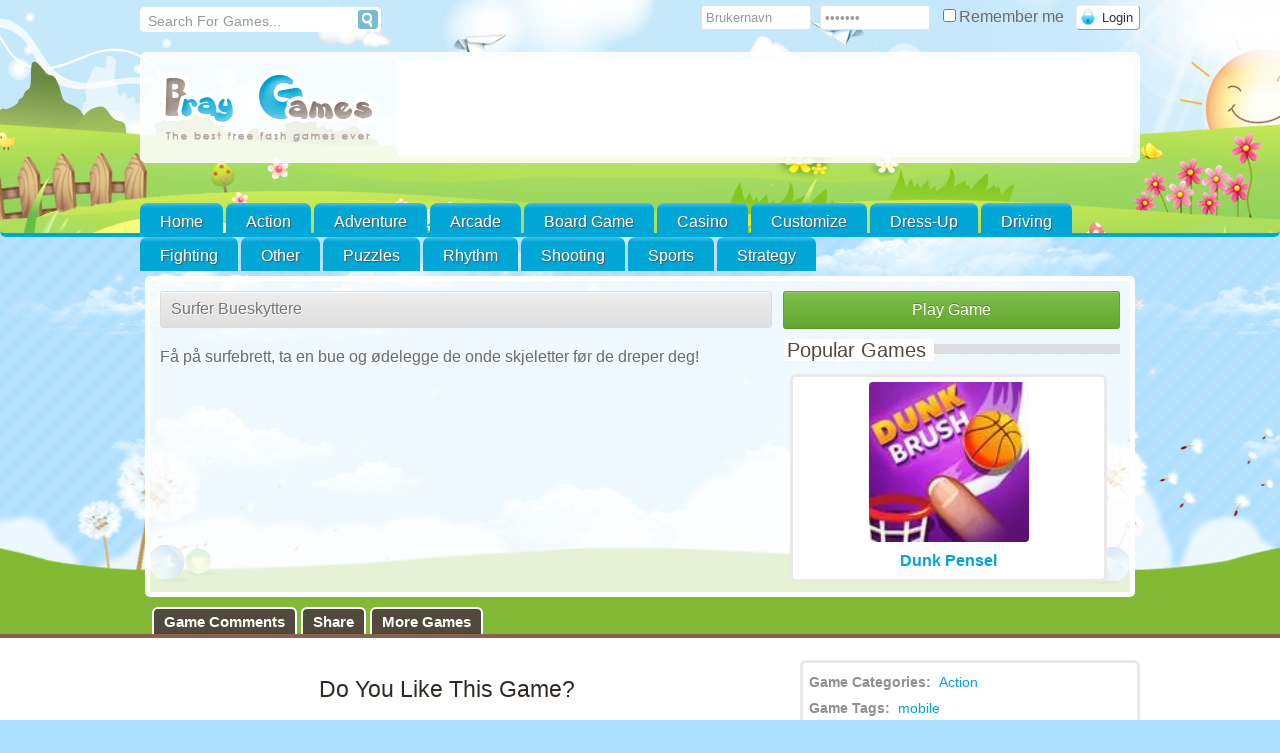

--- FILE ---
content_type: text/html; charset=UTF-8
request_url: https://hestespill.info/surfer-bueskyttere/
body_size: 18265
content:
<!doctype html>
<!--[if IE 8]><html class="ie-8" lang="nb-NO"><![endif]-->
<!--[if IE 9]><html class="ie-9" lang="nb-NO"><![endif]-->
<!--[if (gt IE 9)|!(IE)]><!--><html lang="nb-NO"><!--<![endif]--><head><script data-no-optimize="1">var litespeed_docref=sessionStorage.getItem("litespeed_docref");litespeed_docref&&(Object.defineProperty(document,"referrer",{get:function(){return litespeed_docref}}),sessionStorage.removeItem("litespeed_docref"));</script> <meta charset="UTF-8"><meta name="viewport" content="width=device-width, initial-scale=1.0"><meta name=viewport content="width=device-width, initial-scale=1"> <script data-cfasync="false" data-no-defer="1" data-no-minify="1" data-no-optimize="1">var ewww_webp_supported=!1;function check_webp_feature(A,e){var w;e=void 0!==e?e:function(){},ewww_webp_supported?e(ewww_webp_supported):((w=new Image).onload=function(){ewww_webp_supported=0<w.width&&0<w.height,e&&e(ewww_webp_supported)},w.onerror=function(){e&&e(!1)},w.src="data:image/webp;base64,"+{alpha:"UklGRkoAAABXRUJQVlA4WAoAAAAQAAAAAAAAAAAAQUxQSAwAAAARBxAR/Q9ERP8DAABWUDggGAAAABQBAJ0BKgEAAQAAAP4AAA3AAP7mtQAAAA=="}[A])}check_webp_feature("alpha");</script><script data-cfasync="false" data-no-defer="1" data-no-minify="1" data-no-optimize="1">var Arrive=function(c,w){"use strict";if(c.MutationObserver&&"undefined"!=typeof HTMLElement){var r,a=0,u=(r=HTMLElement.prototype.matches||HTMLElement.prototype.webkitMatchesSelector||HTMLElement.prototype.mozMatchesSelector||HTMLElement.prototype.msMatchesSelector,{matchesSelector:function(e,t){return e instanceof HTMLElement&&r.call(e,t)},addMethod:function(e,t,r){var a=e[t];e[t]=function(){return r.length==arguments.length?r.apply(this,arguments):"function"==typeof a?a.apply(this,arguments):void 0}},callCallbacks:function(e,t){t&&t.options.onceOnly&&1==t.firedElems.length&&(e=[e[0]]);for(var r,a=0;r=e[a];a++)r&&r.callback&&r.callback.call(r.elem,r.elem);t&&t.options.onceOnly&&1==t.firedElems.length&&t.me.unbindEventWithSelectorAndCallback.call(t.target,t.selector,t.callback)},checkChildNodesRecursively:function(e,t,r,a){for(var i,n=0;i=e[n];n++)r(i,t,a)&&a.push({callback:t.callback,elem:i}),0<i.childNodes.length&&u.checkChildNodesRecursively(i.childNodes,t,r,a)},mergeArrays:function(e,t){var r,a={};for(r in e)e.hasOwnProperty(r)&&(a[r]=e[r]);for(r in t)t.hasOwnProperty(r)&&(a[r]=t[r]);return a},toElementsArray:function(e){return e=void 0!==e&&("number"!=typeof e.length||e===c)?[e]:e}}),e=(l.prototype.addEvent=function(e,t,r,a){a={target:e,selector:t,options:r,callback:a,firedElems:[]};return this._beforeAdding&&this._beforeAdding(a),this._eventsBucket.push(a),a},l.prototype.removeEvent=function(e){for(var t,r=this._eventsBucket.length-1;t=this._eventsBucket[r];r--)e(t)&&(this._beforeRemoving&&this._beforeRemoving(t),(t=this._eventsBucket.splice(r,1))&&t.length&&(t[0].callback=null))},l.prototype.beforeAdding=function(e){this._beforeAdding=e},l.prototype.beforeRemoving=function(e){this._beforeRemoving=e},l),t=function(i,n){var o=new e,l=this,s={fireOnAttributesModification:!1};return o.beforeAdding(function(t){var e=t.target;e!==c.document&&e!==c||(e=document.getElementsByTagName("html")[0]);var r=new MutationObserver(function(e){n.call(this,e,t)}),a=i(t.options);r.observe(e,a),t.observer=r,t.me=l}),o.beforeRemoving(function(e){e.observer.disconnect()}),this.bindEvent=function(e,t,r){t=u.mergeArrays(s,t);for(var a=u.toElementsArray(this),i=0;i<a.length;i++)o.addEvent(a[i],e,t,r)},this.unbindEvent=function(){var r=u.toElementsArray(this);o.removeEvent(function(e){for(var t=0;t<r.length;t++)if(this===w||e.target===r[t])return!0;return!1})},this.unbindEventWithSelectorOrCallback=function(r){var a=u.toElementsArray(this),i=r,e="function"==typeof r?function(e){for(var t=0;t<a.length;t++)if((this===w||e.target===a[t])&&e.callback===i)return!0;return!1}:function(e){for(var t=0;t<a.length;t++)if((this===w||e.target===a[t])&&e.selector===r)return!0;return!1};o.removeEvent(e)},this.unbindEventWithSelectorAndCallback=function(r,a){var i=u.toElementsArray(this);o.removeEvent(function(e){for(var t=0;t<i.length;t++)if((this===w||e.target===i[t])&&e.selector===r&&e.callback===a)return!0;return!1})},this},i=new function(){var s={fireOnAttributesModification:!1,onceOnly:!1,existing:!1};function n(e,t,r){return!(!u.matchesSelector(e,t.selector)||(e._id===w&&(e._id=a++),-1!=t.firedElems.indexOf(e._id)))&&(t.firedElems.push(e._id),!0)}var c=(i=new t(function(e){var t={attributes:!1,childList:!0,subtree:!0};return e.fireOnAttributesModification&&(t.attributes=!0),t},function(e,i){e.forEach(function(e){var t=e.addedNodes,r=e.target,a=[];null!==t&&0<t.length?u.checkChildNodesRecursively(t,i,n,a):"attributes"===e.type&&n(r,i)&&a.push({callback:i.callback,elem:r}),u.callCallbacks(a,i)})})).bindEvent;return i.bindEvent=function(e,t,r){t=void 0===r?(r=t,s):u.mergeArrays(s,t);var a=u.toElementsArray(this);if(t.existing){for(var i=[],n=0;n<a.length;n++)for(var o=a[n].querySelectorAll(e),l=0;l<o.length;l++)i.push({callback:r,elem:o[l]});if(t.onceOnly&&i.length)return r.call(i[0].elem,i[0].elem);setTimeout(u.callCallbacks,1,i)}c.call(this,e,t,r)},i},o=new function(){var a={};function i(e,t){return u.matchesSelector(e,t.selector)}var n=(o=new t(function(){return{childList:!0,subtree:!0}},function(e,r){e.forEach(function(e){var t=e.removedNodes,e=[];null!==t&&0<t.length&&u.checkChildNodesRecursively(t,r,i,e),u.callCallbacks(e,r)})})).bindEvent;return o.bindEvent=function(e,t,r){t=void 0===r?(r=t,a):u.mergeArrays(a,t),n.call(this,e,t,r)},o};d(HTMLElement.prototype),d(NodeList.prototype),d(HTMLCollection.prototype),d(HTMLDocument.prototype),d(Window.prototype);var n={};return s(i,n,"unbindAllArrive"),s(o,n,"unbindAllLeave"),n}function l(){this._eventsBucket=[],this._beforeAdding=null,this._beforeRemoving=null}function s(e,t,r){u.addMethod(t,r,e.unbindEvent),u.addMethod(t,r,e.unbindEventWithSelectorOrCallback),u.addMethod(t,r,e.unbindEventWithSelectorAndCallback)}function d(e){e.arrive=i.bindEvent,s(i,e,"unbindArrive"),e.leave=o.bindEvent,s(o,e,"unbindLeave")}}(window,void 0),ewww_webp_supported=!1;function check_webp_feature(e,t){var r;ewww_webp_supported?t(ewww_webp_supported):((r=new Image).onload=function(){ewww_webp_supported=0<r.width&&0<r.height,t(ewww_webp_supported)},r.onerror=function(){t(!1)},r.src="data:image/webp;base64,"+{alpha:"UklGRkoAAABXRUJQVlA4WAoAAAAQAAAAAAAAAAAAQUxQSAwAAAARBxAR/Q9ERP8DAABWUDggGAAAABQBAJ0BKgEAAQAAAP4AAA3AAP7mtQAAAA==",animation:"UklGRlIAAABXRUJQVlA4WAoAAAASAAAAAAAAAAAAQU5JTQYAAAD/////AABBTk1GJgAAAAAAAAAAAAAAAAAAAGQAAABWUDhMDQAAAC8AAAAQBxAREYiI/gcA"}[e])}function ewwwLoadImages(e){if(e){for(var t=document.querySelectorAll(".batch-image img, .image-wrapper a, .ngg-pro-masonry-item a, .ngg-galleria-offscreen-seo-wrapper a"),r=0,a=t.length;r<a;r++)ewwwAttr(t[r],"data-src",t[r].getAttribute("data-webp")),ewwwAttr(t[r],"data-thumbnail",t[r].getAttribute("data-webp-thumbnail"));for(var i=document.querySelectorAll("div.woocommerce-product-gallery__image"),r=0,a=i.length;r<a;r++)ewwwAttr(i[r],"data-thumb",i[r].getAttribute("data-webp-thumb"))}for(var n=document.querySelectorAll("video"),r=0,a=n.length;r<a;r++)ewwwAttr(n[r],"poster",e?n[r].getAttribute("data-poster-webp"):n[r].getAttribute("data-poster-image"));for(var o,l=document.querySelectorAll("img.ewww_webp_lazy_load"),r=0,a=l.length;r<a;r++)e&&(ewwwAttr(l[r],"data-lazy-srcset",l[r].getAttribute("data-lazy-srcset-webp")),ewwwAttr(l[r],"data-srcset",l[r].getAttribute("data-srcset-webp")),ewwwAttr(l[r],"data-lazy-src",l[r].getAttribute("data-lazy-src-webp")),ewwwAttr(l[r],"data-src",l[r].getAttribute("data-src-webp")),ewwwAttr(l[r],"data-orig-file",l[r].getAttribute("data-webp-orig-file")),ewwwAttr(l[r],"data-medium-file",l[r].getAttribute("data-webp-medium-file")),ewwwAttr(l[r],"data-large-file",l[r].getAttribute("data-webp-large-file")),null!=(o=l[r].getAttribute("srcset"))&&!1!==o&&o.includes("R0lGOD")&&ewwwAttr(l[r],"src",l[r].getAttribute("data-lazy-src-webp"))),l[r].className=l[r].className.replace(/\bewww_webp_lazy_load\b/,"");for(var s=document.querySelectorAll(".ewww_webp"),r=0,a=s.length;r<a;r++)e?(ewwwAttr(s[r],"srcset",s[r].getAttribute("data-srcset-webp")),ewwwAttr(s[r],"src",s[r].getAttribute("data-src-webp")),ewwwAttr(s[r],"data-orig-file",s[r].getAttribute("data-webp-orig-file")),ewwwAttr(s[r],"data-medium-file",s[r].getAttribute("data-webp-medium-file")),ewwwAttr(s[r],"data-large-file",s[r].getAttribute("data-webp-large-file")),ewwwAttr(s[r],"data-large_image",s[r].getAttribute("data-webp-large_image")),ewwwAttr(s[r],"data-src",s[r].getAttribute("data-webp-src"))):(ewwwAttr(s[r],"srcset",s[r].getAttribute("data-srcset-img")),ewwwAttr(s[r],"src",s[r].getAttribute("data-src-img"))),s[r].className=s[r].className.replace(/\bewww_webp\b/,"ewww_webp_loaded");window.jQuery&&jQuery.fn.isotope&&jQuery.fn.imagesLoaded&&(jQuery(".fusion-posts-container-infinite").imagesLoaded(function(){jQuery(".fusion-posts-container-infinite").hasClass("isotope")&&jQuery(".fusion-posts-container-infinite").isotope()}),jQuery(".fusion-portfolio:not(.fusion-recent-works) .fusion-portfolio-wrapper").imagesLoaded(function(){jQuery(".fusion-portfolio:not(.fusion-recent-works) .fusion-portfolio-wrapper").isotope()}))}function ewwwWebPInit(e){ewwwLoadImages(e),ewwwNggLoadGalleries(e),document.arrive(".ewww_webp",function(){ewwwLoadImages(e)}),document.arrive(".ewww_webp_lazy_load",function(){ewwwLoadImages(e)}),document.arrive("videos",function(){ewwwLoadImages(e)}),"loading"==document.readyState?document.addEventListener("DOMContentLoaded",ewwwJSONParserInit):("undefined"!=typeof galleries&&ewwwNggParseGalleries(e),ewwwWooParseVariations(e))}function ewwwAttr(e,t,r){null!=r&&!1!==r&&e.setAttribute(t,r)}function ewwwJSONParserInit(){"undefined"!=typeof galleries&&check_webp_feature("alpha",ewwwNggParseGalleries),check_webp_feature("alpha",ewwwWooParseVariations)}function ewwwWooParseVariations(e){if(e)for(var t=document.querySelectorAll("form.variations_form"),r=0,a=t.length;r<a;r++){var i=t[r].getAttribute("data-product_variations"),n=!1;try{for(var o in i=JSON.parse(i))void 0!==i[o]&&void 0!==i[o].image&&(void 0!==i[o].image.src_webp&&(i[o].image.src=i[o].image.src_webp,n=!0),void 0!==i[o].image.srcset_webp&&(i[o].image.srcset=i[o].image.srcset_webp,n=!0),void 0!==i[o].image.full_src_webp&&(i[o].image.full_src=i[o].image.full_src_webp,n=!0),void 0!==i[o].image.gallery_thumbnail_src_webp&&(i[o].image.gallery_thumbnail_src=i[o].image.gallery_thumbnail_src_webp,n=!0),void 0!==i[o].image.thumb_src_webp&&(i[o].image.thumb_src=i[o].image.thumb_src_webp,n=!0));n&&ewwwAttr(t[r],"data-product_variations",JSON.stringify(i))}catch(e){}}}function ewwwNggParseGalleries(e){if(e)for(var t in galleries){var r=galleries[t];galleries[t].images_list=ewwwNggParseImageList(r.images_list)}}function ewwwNggLoadGalleries(e){e&&document.addEventListener("ngg.galleria.themeadded",function(e,t){window.ngg_galleria._create_backup=window.ngg_galleria.create,window.ngg_galleria.create=function(e,t){var r=$(e).data("id");return galleries["gallery_"+r].images_list=ewwwNggParseImageList(galleries["gallery_"+r].images_list),window.ngg_galleria._create_backup(e,t)}})}function ewwwNggParseImageList(e){for(var t in e){var r=e[t];if(void 0!==r["image-webp"]&&(e[t].image=r["image-webp"],delete e[t]["image-webp"]),void 0!==r["thumb-webp"]&&(e[t].thumb=r["thumb-webp"],delete e[t]["thumb-webp"]),void 0!==r.full_image_webp&&(e[t].full_image=r.full_image_webp,delete e[t].full_image_webp),void 0!==r.srcsets)for(var a in r.srcsets)nggSrcset=r.srcsets[a],void 0!==r.srcsets[a+"-webp"]&&(e[t].srcsets[a]=r.srcsets[a+"-webp"],delete e[t].srcsets[a+"-webp"]);if(void 0!==r.full_srcsets)for(var i in r.full_srcsets)nggFSrcset=r.full_srcsets[i],void 0!==r.full_srcsets[i+"-webp"]&&(e[t].full_srcsets[i]=r.full_srcsets[i+"-webp"],delete e[t].full_srcsets[i+"-webp"])}return e}check_webp_feature("alpha",ewwwWebPInit);</script><title>Surfer Bueskyttere &#8211; hestespill.info</title><meta name='robots' content='max-image-preview:large' /><link rel="alternate" type="application/rss+xml" title="hestespill.info &raquo; strøm" href="https://hestespill.info/feed/" /><link rel="alternate" title="oEmbed (JSON)" type="application/json+oembed" href="https://hestespill.info/wp-json/oembed/1.0/embed?url=https%3A%2F%2Fhestespill.info%2Fsurfer-bueskyttere%2F" /><link rel="alternate" title="oEmbed (XML)" type="text/xml+oembed" href="https://hestespill.info/wp-json/oembed/1.0/embed?url=https%3A%2F%2Fhestespill.info%2Fsurfer-bueskyttere%2F&#038;format=xml" /><style id='wp-img-auto-sizes-contain-inline-css' type='text/css'>img:is([sizes=auto i],[sizes^="auto," i]){contain-intrinsic-size:3000px 1500px}
/*# sourceURL=wp-img-auto-sizes-contain-inline-css */</style><style id="litespeed-ccss">ul{box-sizing:border-box}:root{--wp--preset--font-size--normal:16px;--wp--preset--font-size--huge:42px}body{--wp--preset--color--black:#000;--wp--preset--color--cyan-bluish-gray:#abb8c3;--wp--preset--color--white:#fff;--wp--preset--color--pale-pink:#f78da7;--wp--preset--color--vivid-red:#cf2e2e;--wp--preset--color--luminous-vivid-orange:#ff6900;--wp--preset--color--luminous-vivid-amber:#fcb900;--wp--preset--color--light-green-cyan:#7bdcb5;--wp--preset--color--vivid-green-cyan:#00d084;--wp--preset--color--pale-cyan-blue:#8ed1fc;--wp--preset--color--vivid-cyan-blue:#0693e3;--wp--preset--color--vivid-purple:#9b51e0;--wp--preset--gradient--vivid-cyan-blue-to-vivid-purple:linear-gradient(135deg,rgba(6,147,227,1) 0%,#9b51e0 100%);--wp--preset--gradient--light-green-cyan-to-vivid-green-cyan:linear-gradient(135deg,#7adcb4 0%,#00d082 100%);--wp--preset--gradient--luminous-vivid-amber-to-luminous-vivid-orange:linear-gradient(135deg,rgba(252,185,0,1) 0%,rgba(255,105,0,1) 100%);--wp--preset--gradient--luminous-vivid-orange-to-vivid-red:linear-gradient(135deg,rgba(255,105,0,1) 0%,#cf2e2e 100%);--wp--preset--gradient--very-light-gray-to-cyan-bluish-gray:linear-gradient(135deg,#eee 0%,#a9b8c3 100%);--wp--preset--gradient--cool-to-warm-spectrum:linear-gradient(135deg,#4aeadc 0%,#9778d1 20%,#cf2aba 40%,#ee2c82 60%,#fb6962 80%,#fef84c 100%);--wp--preset--gradient--blush-light-purple:linear-gradient(135deg,#ffceec 0%,#9896f0 100%);--wp--preset--gradient--blush-bordeaux:linear-gradient(135deg,#fecda5 0%,#fe2d2d 50%,#6b003e 100%);--wp--preset--gradient--luminous-dusk:linear-gradient(135deg,#ffcb70 0%,#c751c0 50%,#4158d0 100%);--wp--preset--gradient--pale-ocean:linear-gradient(135deg,#fff5cb 0%,#b6e3d4 50%,#33a7b5 100%);--wp--preset--gradient--electric-grass:linear-gradient(135deg,#caf880 0%,#71ce7e 100%);--wp--preset--gradient--midnight:linear-gradient(135deg,#020381 0%,#2874fc 100%);--wp--preset--duotone--dark-grayscale:url('#wp-duotone-dark-grayscale');--wp--preset--duotone--grayscale:url('#wp-duotone-grayscale');--wp--preset--duotone--purple-yellow:url('#wp-duotone-purple-yellow');--wp--preset--duotone--blue-red:url('#wp-duotone-blue-red');--wp--preset--duotone--midnight:url('#wp-duotone-midnight');--wp--preset--duotone--magenta-yellow:url('#wp-duotone-magenta-yellow');--wp--preset--duotone--purple-green:url('#wp-duotone-purple-green');--wp--preset--duotone--blue-orange:url('#wp-duotone-blue-orange');--wp--preset--font-size--small:13px;--wp--preset--font-size--medium:20px;--wp--preset--font-size--large:36px;--wp--preset--font-size--x-large:42px;--wp--preset--spacing--20:.44rem;--wp--preset--spacing--30:.67rem;--wp--preset--spacing--40:1rem;--wp--preset--spacing--50:1.5rem;--wp--preset--spacing--60:2.25rem;--wp--preset--spacing--70:3.38rem;--wp--preset--spacing--80:5.06rem}body{font-family:Arial,Tahoma,sans-serif;font-size:16px;margin:0 auto;padding:0 0 20px}img{border:0;margin:0}h1,h2{margin:0;padding:0}.clear{clear:both}#wrapper{width:1000px;margin:0 auto}#fgpage{padding:0}#header_container{margin:0 auto;margin-bottom:10px;-moz-border-radius-topleft:0px;-moz-border-radius-topright:0px;-moz-border-radius-bottomright:6px;-moz-border-radius-bottomleft:6px;-webkit-border-radius:0px 0px 6px 6px;border-radius:0 0 6px 6px}#header_top{width:1000px;margin:0 auto;height:45px;padding-top:7px}#loginform{margin-top:-1px;float:right}#loginform #log,#loginform #pwd{-webkit-border-radius:3px;border-radius:3px;padding:4px;width:100px;margin-right:5px}#loginform .submit{display:inline-block;text-decoration:none;padding:0 6px 0 25px;line-height:23px;margin:0 0 0 8px;margin-bottom:15px;-webkit-border-radius:4px;-moz-border-radius:4px;border-radius:4px}@-moz-document url-prefix(){#loginform .submit{padding:2px 6px 2px 25px}}#top{width:986px;padding:6px 6px 5px;margin:auto;margin-bottom:10px;-webkit-border-radius:6px;-moz-border-radius:6px;border-radius:6px}.blogname{width:225px;float:left;margin:3px 0 0 9px}.blogname h1{font-size:30px;font-weight:400;text-align:left;margin:0;padding:0}.blogname h1 a:link,.blogname h1 a:visited{display:block}#leaderboard_area{float:right;width:728px;height:90px;text-align:center;padding:3px;-moz-border-radius:5px;-webkit-border-radius:5px;border-radius:5px}.recent_games_image{margin:6px 13px 0 6px!important}.recent_games_image{padding:5px 6px;margin:10px auto;text-align:center;font-weight:700;-webkit-border-radius:6px;-moz-border-radius:6px;border-radius:6px}.recent_games_image a img{text-align:center!important}.recent_games_ratings{margin:0 auto;padding:0 10px 0 1px}.recent_games_ratings .games_ratings_stars{border:none;padding:0;float:left;width:100px}.module_title{margin:0 0 12px;background-image:url('/wp-content/themes/braygames/images/module_header_bg.png');background-position:0 -12px;background-repeat:repeat-x}.module_title span{padding:0 8px 0 3px;font-size:24px;font-weight:400}#content_game{height:100%;min-height:200px;width:100%;padding:5px 0 0}#content{-webkit-border-radius:6px;-moz-border-radius:6px;border-radius:6px;width:625px;height:100%;padding:10px;margin-bottom:10px}.contentright{float:left;padding:5px 0 0}.title{padding:0 0 5px;margin:-10px 11px 7px 0}.single_game{width:482px;float:right;height:100%;font-size:13px;padding:5px}.entry{line-height:20px;margin:0;padding:0 5px 5px}.sidebar{width:340px;margin-right:0;font-size:15px}.allcomments{height:100%;margin:0;padding:0 8px 0 10px}a{text-decoration:none}#sidebarright{float:right;width:340px;padding:0}h2#tabs_header,h2#share{font-size:23px;font-weight:400;margin-bottom:8px;margin-left:6px}.single-sidebar{-webkit-border-radius:6px;-moz-border-radius:6px;border-radius:6px;margin:0 0 10px;padding:6px 0}.game_info_content{padding:5px 7px 5px 0;font-size:14px}.single-sidebar2_right{margin-bottom:100px;width:160px}.single-sidebar2_right{float:left;padding-right:5px}#game_tabs_wrapper{overflow:hidden}#game_tabs_wrapper div.game_tabs{width:1000px;margin:0 auto}#game_tabs_wrapper ul.game_tabs_menu{padding-top:10px;padding-left:0;width:980px;margin:0 auto}#game_tabs_wrapper ul.game_tabs_menu li{list-style:none;float:left}#game_tabs_wrapper ul.game_tabs_menu li a:link{-webkit-border-radius:6px 6px 0px 0px;border-radius:6px 6px 0 0;display:block;padding:4px 10px;text-decoration:none!important;margin:0 2px;font:15px Arial;font-weight:700;border:2px solid #fff;border-bottom:0}.catmenu li{margin:0;padding:0;border:0;outline:0}ul{list-style:none}.catmenu{position:relative;margin:0 auto;padding:0;list-style:none;clear:both;height:30px;width:1000px}.catmenu a{display:block;position:relative;text-decoration:none;padding:10px 20px 0;height:24px;text-decoration:none;text-shadow:1px 1px 1px #535353;font-weight:400;font-size:16px;float:left}.catmenu li{float:left;position:relative;margin-right:3px;-webkit-border-radius:7px 7px 0px 0px;border-radius:7px 7px 0 0}.cf:before,.cf:after{content:"";display:table}.cf:after{clear:both}.cf{zoom:1}.search_form-wrapper{width:235px;padding:2px;float:left;-moz-border-radius:4px;border-radius:4px;border:1px solid #6e6e6e}.search_form-wrapper input{width:200px;height:13px;color:#999;padding:4px 0 0 5px;float:left;font-size:14px;border:0;border-radius:3px 0 0 3px}.search_form-wrapper button{overflow:visible;position:relative;float:right;border:0;padding:0;height:19px;width:20px;border-radius:0 3px 3px 0;text-shadow:0 -1px 0 rgba(0,0,0,.3)}#pregamebox{padding:0 10px 10px;-webkit-border-radius:5px;-moz-border-radius:5px;border-radius:5px;margin:0 auto;padding:10px;width:960px;overflow:auto}#pregamebox .gametitle{font:normal 16px/1 "Lucida Grande","Lucida Sans Unicode","Lucida Sans",Geneva,Verdana,sans-serif;padding:0;padding-left:10px;margin:0;height:35px;line-height:35px;text-shadow:0 -1px 0 #4c9021;-moz-border-radius:3px;-webkit-border-radius:3px;border-radius:3px;-moz-box-shadow:inset 0px 1px 0px 0px #fff;-webkit-box-shadow:inset 0px 1px 0px 0px #fff;box-shadow:inset 0px 1px 0px 0px #fff;text-indent:0;display:inline-block;width:600px;text-decoration:none;text-shadow:1px 1px 0px #fff}#pregamebox .gametitle h1{float:left;margin-top:9px;background:0 0!important;font:normal 16px/1 "Lucida Grande","Lucida Sans Unicode","Lucida Sans",Geneva,Verdana,sans-serif}#pregamebox img{border-radius:4px}#pregamebox .left{float:left;width:590px}#pregamebox .right{float:right;width:336px}#pregamebox .btn-play{background-color:#7fbf4d;background-image:-webkit-gradient(linear,left top,left bottom,color-stop(0%,#7fbf4d),color-stop(100%,#63a62f));background-image:-webkit-linear-gradient(top,#7fbf4d,#63a62f);background-image:-moz-linear-gradient(top,#7fbf4d,#63a62f);background-image:-ms-linear-gradient(top,#7fbf4d,#63a62f);background-image:-o-linear-gradient(top,#7fbf4d,#63a62f);background-image:linear-gradient(top,#7fbf4d,#63a62f);border:1px solid #63a62f;border-bottom:1px solid #5b992b;-webkit-box-shadow:inset 0 1px 0 0 #96ca6d;box-shadow:inset 0 1px 0 0 #96ca6d;font:normal 16px/1 "Lucida Grande","Lucida Sans Unicode","Lucida Sans",Geneva,Verdana,sans-serif;padding:10px 0;margin-bottom:10px;text-align:center;text-shadow:0 -1px 0 #4c9021;-moz-border-radius:3px;-webkit-border-radius:3px;border-radius:3px;display:inline-block;color:#fff;float:right;width:335px}#pregamebox .left .title{font-size:20px;font-weight:400;margin:10px 0 0;background:0 0;padding:0;border:0}#pregamebox .screenshots img{-webkit-border-radius:3px;border-radius:3px;margin-right:10px;margin-top:3px;padding:7px;width:80px;height:80px;background-color:#c8c8c8}@media all and (max-width:1024px){img{max-width:100%}#header_top:after,#top:after,.catmenu:after{display:block;clear:both;content:''}#header_top,.catmenu,#wrapper{width:95%;height:initial}#top{width:calc(95% - 12px);height:initial}#leaderboard_area{width:calc(100% - 250px)}#content{width:65%!important}#sidebarright{width:35%}#sidebarright{width:calc(35% - 25px)}.sidebar{width:100%}#pregamebox{width:calc(95% - 20px)}#game_tabs_wrapper div.game_tabs{width:95%}#game_tabs_wrapper ul.game_tabs_menu,#game_tabs_wrapper div.game_tabs{width:96%}#pregamebox .gametitle{width:60%}#pregamebox .btn-play{width:calc(40% - 30px)}#pregamebox .left{width:60%}#pregamebox .right{width:calc(40% - 30px)}.single-sidebar2_right{margin-bottom:initial;width:160px}.single_game{width:100%}}@media all and (max-width:830px){#pregamebox .gametitle{width:calc(100% - 10px)}#pregamebox .btn-play{width:100%;margin-top:10px}#pregamebox .left{width:100%}#pregamebox .right{width:100%;margin-top:20px}.single_game{width:100%}#content{width:100%!important}#sidebarright{width:100%}#content{width:calc(100% - 20px)!important}#mobileMenu{display:flex!important;position:fixed;bottom:0;background:#e74131;width:100%;left:0;height:40px;margin:0;padding:0;z-index:9999}#mobileMenu li{width:33.33%;text-align:center}#mobileMenu li a{display:block;padding:5px}#mobileMenu li a img{width:30px}#header_container .catmenu li{display:block;float:none;clear:both;background:0 0}#header_container .catmenu a{padding:10px;height:initial;display:block;width:initial;float:none;text-shadow:none!important;border-bottom:1px solid rgba(0,0,0,.1)}#header_container .catmenu{display:block;position:fixed;top:0;height:calc(100vh - 40px);background:#d13e30;width:80%;max-width:300px;right:-100%;z-index:9999;overflow:auto}body{padding-bottom:40px;overflow-x:hidden}#header_container #header_top{position:fixed;background:rgba(231,65,49,.95);padding:20px;width:calc(100% - 40px);max-height:calc(100vh - 50px);top:-100%;z-index:9999;overflow:auto}.search_form-wrapper{width:100%}.search_form-wrapper input{width:calc(100% - 25px)}#header_container #header_top #loginform>label{width:49%;display:inline-block;padding-bottom:10px}#loginform{width:100%;float:none;padding-top:25px}#header_top #loginform #log,#header_top #loginform #pwd{background-color:#fff;border:1px solid #e3e3e3;color:#999;display:block;width:calc(100% - 10px)}#header_top #loginform .submit{width:100%;margin-left:0;display:block}}@media all and (max-width:600px){.blogname{width:calc(100% - 10px);float:none;text-align:center;margin:5px 0}.blogname h1{text-align:center}#leaderboard_area{width:calc(100% - 10px)}}body{background-color:#aedfff;background-image:url(/wp-content/themes/braygames/images/bg.png);color:#6c6c6c}a{color:#04a1da}#content_game{background-image:url(/wp-content/themes/braygames/images/Blue/game_bg.png);background-repeat:repeat-x;background-position:bottom center}#content{box-shadow:0 1px 0 rgba(0,0,0,.4);-moz-box-shadow:0 1px 0 rgba(0,0,0,.4);-webkit-box-shadow:0 1px 0 rgba(0,0,0,.4);background-color:#fff}#top{background-image:url(/wp-content/themes/braygames/images/bg_trans.png);background-color:rgba(255,255,255,.7);border:1px solid #fff}#leaderboard_area{border:1px solid #fff;background-color:#fff}.recent_games_image{background-color:#fff;color:gray;border:3px solid #e9e9e9}.module_title span{background-color:#fff}.title{background-image:url(/wp-content/themes/braygames/images/module_header_bg.png);background-position:0 -8px;background-repeat:repeat-x}.blogname h1,.blogname h1 a:link,.blogname h1 a:visited{color:#cacccd}.single_game{color:#909090}#header_top{color:#6c6c6c}#loginform #log,#loginform #pwd{background-color:#fff;border:1px solid #e3e3e3;color:#999}#loginform .submit{background-color:#fff;background-image:url(/wp-content/themes/braygames/images/loginicon.png);background-repeat:no-repeat;background-position:4px 3px;border:1px solid;border-color:#ededed #999 #999 #ededed;color:#333}.module_title span{color:#51493c;font-size:20px}h2#tabs_header,h2#share{color:#2f2a23}.single-sidebar{border:3px solid #e9e9e9;background-color:#fff}.game_info_content{color:#909090}.single-sidebar2_right{border-right:3px solid #e9e9e9}#game_tabs_wrapper{background-color:#fff}#game_tabs_wrapper .game_tabs_menu2{;border-bottom:4px solid #87624f;background-color:#82ba35;overflow:hidden}#game_tabs_wrapper ul.game_tabs_menu li a{color:#fff}#game_tabs_wrapper ul.game_tabs_menu li a:link{color:#fff;background-color:#51493c}#header_container{background-image:url(/wp-content/themes/braygames/images/Blue/bgheader.jpg);background-position:top;background-repeat:repeat-x;border-bottom:4px solid #00a6d6}.catmenu{margin-top:40px}.catmenu a{color:#fff}.catmenu li{background-color:#00a6d6;background-image:url(/wp-content/themes/braygames/images/bg_main_menu.png);background-repeat:repeat-x}.search_form-wrapper{border:1px solid #fff;background-color:#fff}.search_form-wrapper button{background-image:url(/wp-content/themes/braygames/images/Blue/search_bg.png);background-repeat:no-repeat}#pregamebox{background-color:rgba(255,255,255,.8);border:5px solid #fff}#pregamebox .left .title{color:#2f2a23}#pregamebox .gametitle{background:-webkit-gradient(linear,left top,left bottom,color-stop(.05,#ededed),color-stop(1,#dfdfdf));background:-moz-linear-gradient(center top,#ededed 5%,#dfdfdf 100%);filter:progid:DXImageTransform.Microsoft.gradient(startColorstr='#ededed',endColorstr='#dfdfdf');background-color:#ededed;border:1px solid #dcdcdc;color:#777}#wrapper{width:100%;margin:0 auto}#content{box-shadow:0 0px 0;-moz-box-shadow:0 0px 0;-webkit-box-shadow:0 0px 0;border:0;background-color:transparent;width:660px;height:100%;padding:0}</style><link rel="preload" data-asynced="1" data-optimized="2" as="style" onload="this.onload=null;this.rel='stylesheet'" href="https://hestespill.info/wp-content/litespeed/ucss/87a194c931f01869e8d0b98bc8e2e551.css?ver=4434b" /><script data-optimized="1" type="litespeed/javascript" data-src="https://hestespill.info/wp-content/plugins/litespeed-cache/assets/js/css_async.min.js"></script> <style id='global-styles-inline-css' type='text/css'>:root{--wp--preset--aspect-ratio--square: 1;--wp--preset--aspect-ratio--4-3: 4/3;--wp--preset--aspect-ratio--3-4: 3/4;--wp--preset--aspect-ratio--3-2: 3/2;--wp--preset--aspect-ratio--2-3: 2/3;--wp--preset--aspect-ratio--16-9: 16/9;--wp--preset--aspect-ratio--9-16: 9/16;--wp--preset--color--black: #000000;--wp--preset--color--cyan-bluish-gray: #abb8c3;--wp--preset--color--white: #ffffff;--wp--preset--color--pale-pink: #f78da7;--wp--preset--color--vivid-red: #cf2e2e;--wp--preset--color--luminous-vivid-orange: #ff6900;--wp--preset--color--luminous-vivid-amber: #fcb900;--wp--preset--color--light-green-cyan: #7bdcb5;--wp--preset--color--vivid-green-cyan: #00d084;--wp--preset--color--pale-cyan-blue: #8ed1fc;--wp--preset--color--vivid-cyan-blue: #0693e3;--wp--preset--color--vivid-purple: #9b51e0;--wp--preset--gradient--vivid-cyan-blue-to-vivid-purple: linear-gradient(135deg,rgb(6,147,227) 0%,rgb(155,81,224) 100%);--wp--preset--gradient--light-green-cyan-to-vivid-green-cyan: linear-gradient(135deg,rgb(122,220,180) 0%,rgb(0,208,130) 100%);--wp--preset--gradient--luminous-vivid-amber-to-luminous-vivid-orange: linear-gradient(135deg,rgb(252,185,0) 0%,rgb(255,105,0) 100%);--wp--preset--gradient--luminous-vivid-orange-to-vivid-red: linear-gradient(135deg,rgb(255,105,0) 0%,rgb(207,46,46) 100%);--wp--preset--gradient--very-light-gray-to-cyan-bluish-gray: linear-gradient(135deg,rgb(238,238,238) 0%,rgb(169,184,195) 100%);--wp--preset--gradient--cool-to-warm-spectrum: linear-gradient(135deg,rgb(74,234,220) 0%,rgb(151,120,209) 20%,rgb(207,42,186) 40%,rgb(238,44,130) 60%,rgb(251,105,98) 80%,rgb(254,248,76) 100%);--wp--preset--gradient--blush-light-purple: linear-gradient(135deg,rgb(255,206,236) 0%,rgb(152,150,240) 100%);--wp--preset--gradient--blush-bordeaux: linear-gradient(135deg,rgb(254,205,165) 0%,rgb(254,45,45) 50%,rgb(107,0,62) 100%);--wp--preset--gradient--luminous-dusk: linear-gradient(135deg,rgb(255,203,112) 0%,rgb(199,81,192) 50%,rgb(65,88,208) 100%);--wp--preset--gradient--pale-ocean: linear-gradient(135deg,rgb(255,245,203) 0%,rgb(182,227,212) 50%,rgb(51,167,181) 100%);--wp--preset--gradient--electric-grass: linear-gradient(135deg,rgb(202,248,128) 0%,rgb(113,206,126) 100%);--wp--preset--gradient--midnight: linear-gradient(135deg,rgb(2,3,129) 0%,rgb(40,116,252) 100%);--wp--preset--font-size--small: 13px;--wp--preset--font-size--medium: 20px;--wp--preset--font-size--large: 36px;--wp--preset--font-size--x-large: 42px;--wp--preset--spacing--20: 0.44rem;--wp--preset--spacing--30: 0.67rem;--wp--preset--spacing--40: 1rem;--wp--preset--spacing--50: 1.5rem;--wp--preset--spacing--60: 2.25rem;--wp--preset--spacing--70: 3.38rem;--wp--preset--spacing--80: 5.06rem;--wp--preset--shadow--natural: 6px 6px 9px rgba(0, 0, 0, 0.2);--wp--preset--shadow--deep: 12px 12px 50px rgba(0, 0, 0, 0.4);--wp--preset--shadow--sharp: 6px 6px 0px rgba(0, 0, 0, 0.2);--wp--preset--shadow--outlined: 6px 6px 0px -3px rgb(255, 255, 255), 6px 6px rgb(0, 0, 0);--wp--preset--shadow--crisp: 6px 6px 0px rgb(0, 0, 0);}:where(.is-layout-flex){gap: 0.5em;}:where(.is-layout-grid){gap: 0.5em;}body .is-layout-flex{display: flex;}.is-layout-flex{flex-wrap: wrap;align-items: center;}.is-layout-flex > :is(*, div){margin: 0;}body .is-layout-grid{display: grid;}.is-layout-grid > :is(*, div){margin: 0;}:where(.wp-block-columns.is-layout-flex){gap: 2em;}:where(.wp-block-columns.is-layout-grid){gap: 2em;}:where(.wp-block-post-template.is-layout-flex){gap: 1.25em;}:where(.wp-block-post-template.is-layout-grid){gap: 1.25em;}.has-black-color{color: var(--wp--preset--color--black) !important;}.has-cyan-bluish-gray-color{color: var(--wp--preset--color--cyan-bluish-gray) !important;}.has-white-color{color: var(--wp--preset--color--white) !important;}.has-pale-pink-color{color: var(--wp--preset--color--pale-pink) !important;}.has-vivid-red-color{color: var(--wp--preset--color--vivid-red) !important;}.has-luminous-vivid-orange-color{color: var(--wp--preset--color--luminous-vivid-orange) !important;}.has-luminous-vivid-amber-color{color: var(--wp--preset--color--luminous-vivid-amber) !important;}.has-light-green-cyan-color{color: var(--wp--preset--color--light-green-cyan) !important;}.has-vivid-green-cyan-color{color: var(--wp--preset--color--vivid-green-cyan) !important;}.has-pale-cyan-blue-color{color: var(--wp--preset--color--pale-cyan-blue) !important;}.has-vivid-cyan-blue-color{color: var(--wp--preset--color--vivid-cyan-blue) !important;}.has-vivid-purple-color{color: var(--wp--preset--color--vivid-purple) !important;}.has-black-background-color{background-color: var(--wp--preset--color--black) !important;}.has-cyan-bluish-gray-background-color{background-color: var(--wp--preset--color--cyan-bluish-gray) !important;}.has-white-background-color{background-color: var(--wp--preset--color--white) !important;}.has-pale-pink-background-color{background-color: var(--wp--preset--color--pale-pink) !important;}.has-vivid-red-background-color{background-color: var(--wp--preset--color--vivid-red) !important;}.has-luminous-vivid-orange-background-color{background-color: var(--wp--preset--color--luminous-vivid-orange) !important;}.has-luminous-vivid-amber-background-color{background-color: var(--wp--preset--color--luminous-vivid-amber) !important;}.has-light-green-cyan-background-color{background-color: var(--wp--preset--color--light-green-cyan) !important;}.has-vivid-green-cyan-background-color{background-color: var(--wp--preset--color--vivid-green-cyan) !important;}.has-pale-cyan-blue-background-color{background-color: var(--wp--preset--color--pale-cyan-blue) !important;}.has-vivid-cyan-blue-background-color{background-color: var(--wp--preset--color--vivid-cyan-blue) !important;}.has-vivid-purple-background-color{background-color: var(--wp--preset--color--vivid-purple) !important;}.has-black-border-color{border-color: var(--wp--preset--color--black) !important;}.has-cyan-bluish-gray-border-color{border-color: var(--wp--preset--color--cyan-bluish-gray) !important;}.has-white-border-color{border-color: var(--wp--preset--color--white) !important;}.has-pale-pink-border-color{border-color: var(--wp--preset--color--pale-pink) !important;}.has-vivid-red-border-color{border-color: var(--wp--preset--color--vivid-red) !important;}.has-luminous-vivid-orange-border-color{border-color: var(--wp--preset--color--luminous-vivid-orange) !important;}.has-luminous-vivid-amber-border-color{border-color: var(--wp--preset--color--luminous-vivid-amber) !important;}.has-light-green-cyan-border-color{border-color: var(--wp--preset--color--light-green-cyan) !important;}.has-vivid-green-cyan-border-color{border-color: var(--wp--preset--color--vivid-green-cyan) !important;}.has-pale-cyan-blue-border-color{border-color: var(--wp--preset--color--pale-cyan-blue) !important;}.has-vivid-cyan-blue-border-color{border-color: var(--wp--preset--color--vivid-cyan-blue) !important;}.has-vivid-purple-border-color{border-color: var(--wp--preset--color--vivid-purple) !important;}.has-vivid-cyan-blue-to-vivid-purple-gradient-background{background: var(--wp--preset--gradient--vivid-cyan-blue-to-vivid-purple) !important;}.has-light-green-cyan-to-vivid-green-cyan-gradient-background{background: var(--wp--preset--gradient--light-green-cyan-to-vivid-green-cyan) !important;}.has-luminous-vivid-amber-to-luminous-vivid-orange-gradient-background{background: var(--wp--preset--gradient--luminous-vivid-amber-to-luminous-vivid-orange) !important;}.has-luminous-vivid-orange-to-vivid-red-gradient-background{background: var(--wp--preset--gradient--luminous-vivid-orange-to-vivid-red) !important;}.has-very-light-gray-to-cyan-bluish-gray-gradient-background{background: var(--wp--preset--gradient--very-light-gray-to-cyan-bluish-gray) !important;}.has-cool-to-warm-spectrum-gradient-background{background: var(--wp--preset--gradient--cool-to-warm-spectrum) !important;}.has-blush-light-purple-gradient-background{background: var(--wp--preset--gradient--blush-light-purple) !important;}.has-blush-bordeaux-gradient-background{background: var(--wp--preset--gradient--blush-bordeaux) !important;}.has-luminous-dusk-gradient-background{background: var(--wp--preset--gradient--luminous-dusk) !important;}.has-pale-ocean-gradient-background{background: var(--wp--preset--gradient--pale-ocean) !important;}.has-electric-grass-gradient-background{background: var(--wp--preset--gradient--electric-grass) !important;}.has-midnight-gradient-background{background: var(--wp--preset--gradient--midnight) !important;}.has-small-font-size{font-size: var(--wp--preset--font-size--small) !important;}.has-medium-font-size{font-size: var(--wp--preset--font-size--medium) !important;}.has-large-font-size{font-size: var(--wp--preset--font-size--large) !important;}.has-x-large-font-size{font-size: var(--wp--preset--font-size--x-large) !important;}
/*# sourceURL=global-styles-inline-css */</style><style id='classic-theme-styles-inline-css' type='text/css'>/*! This file is auto-generated */
.wp-block-button__link{color:#fff;background-color:#32373c;border-radius:9999px;box-shadow:none;text-decoration:none;padding:calc(.667em + 2px) calc(1.333em + 2px);font-size:1.125em}.wp-block-file__button{background:#32373c;color:#fff;text-decoration:none}
/*# sourceURL=/wp-includes/css/classic-themes.min.css */</style> <script type="litespeed/javascript" data-src="https://hestespill.info/wp-includes/js/jquery/jquery.min.js" id="jquery-core-js"></script> <link rel="https://api.w.org/" href="https://hestespill.info/wp-json/" /><link rel="alternate" title="JSON" type="application/json" href="https://hestespill.info/wp-json/wp/v2/posts/292" /><link rel="EditURI" type="application/rsd+xml" title="RSD" href="https://hestespill.info/xmlrpc.php?rsd" /><link rel="canonical" href="https://hestespill.info/surfer-bueskyttere/" /><link rel='shortlink' href='https://hestespill.info/?p=292' /><meta name="generator" content="MyArcadePlugin Pro 5.34.2" /><style>.wp-block-gallery.is-cropped .blocks-gallery-item picture{height:100%;width:100%;}</style> <script type="litespeed/javascript" data-src="https://www.googletagmanager.com/gtag/js?id=G-SR9Y5128WS"></script> <script type="litespeed/javascript">window.dataLayer=window.dataLayer||[];function gtag(){dataLayer.push(arguments)}
gtag('js',new Date());gtag('config','G-SR9Y5128WS')</script> </head><body class="wp-singular post-template-default single single-post postid-292 single-format-standard wp-theme-braygames"><div id="header_container" ><div id="header_top"><form method="get" class="search_form-wrapper cf" action="https://hestespill.info">
<input type="text" name="s" value="Search For Games..." onfocus="if (this.value == 'Search For Games...') {this.value = '';}" onblur="if (this.value == '') {this.value = 'Search For Games...';}">
<button type="submit"></button></form><div id="loginform"><form name="loginform" id="loginform" action="https://hestespill.info/wp-login.php" method="post">
<label>
<input type="text" name="log" id="log" size="10" tabindex="7" value="Brukernavn" onblur="if(this.value=='') this.value='Brukernavn';" onfocus="if(this.value=='Brukernavn') this.value='';"/>
</label><label>
<input type="password" name="pwd" id="pwd" size="10" tabindex="8" value="Passord" onblur="if(this.value=='') this.value='Passord';" onfocus="if(this.value=='Passord') this.value='';"/>
</label><label>
<input type="checkbox" name="rememberme" value="forever" tabindex="9" />Remember me            </label><input type="submit" name="submit" value="Login" tabindex="10" class="submit"/><span class="registericon"> </span></form></div></div><div class="clear"></div><div class="clear"></div><div class="clear"></div><div id="top"><div class="blogname"><h1>
<a href="https://hestespill.info" title="hestespill.info">
<picture><source srcset="https://hestespill.info/wp-content/themes/braygames/images/Blue/logo.png.webp"  type="image/webp"><img data-lazyloaded="1" src="[data-uri]" width="225" height="88" data-src="https://hestespill.info/wp-content/themes/braygames/images/Blue/logo.png.webp" alt="hestespill.info" data-eio="p" /></picture>        </a></h1></div><div id="leaderboard_area"></div><div class="clear"></div></div><ul class="catmenu"><li ><a href="https://hestespill.info">Home</a></li><li class="cat-item cat-item-2"><a href="https://hestespill.info/category/action/">Action</a></li><li class="cat-item cat-item-3"><a href="https://hestespill.info/category/adventure/">Adventure</a></li><li class="cat-item cat-item-4"><a href="https://hestespill.info/category/arcade/">Arcade</a></li><li class="cat-item cat-item-5"><a href="https://hestespill.info/category/board-game/">Board Game</a></li><li class="cat-item cat-item-6"><a href="https://hestespill.info/category/casino/">Casino</a></li><li class="cat-item cat-item-126"><a href="https://hestespill.info/category/customize/">Customize</a></li><li class="cat-item cat-item-152"><a href="https://hestespill.info/category/dress-up/">Dress-Up</a></li><li class="cat-item cat-item-8"><a href="https://hestespill.info/category/driving/">Driving</a></li><li class="cat-item cat-item-9"><a href="https://hestespill.info/category/fighting/">Fighting</a></li><li class="cat-item cat-item-156"><a href="https://hestespill.info/category/other/">Other</a></li><li class="cat-item cat-item-10"><a href="https://hestespill.info/category/puzzles/">Puzzles</a></li><li class="cat-item cat-item-127"><a href="https://hestespill.info/category/rhythm/">Rhythm</a></li><li class="cat-item cat-item-11"><a href="https://hestespill.info/category/shooting/">Shooting</a></li><li class="cat-item cat-item-12"><a href="https://hestespill.info/category/sports/">Sports</a></li><li class="cat-item cat-item-13"><a href="https://hestespill.info/category/strategy/">Strategy</a></li></ul></div><div id="wrapper"><div class="clear"></div><div id="fgpage"><style>#wrapper{
	  width: 100%;
	  margin: 0 auto;
	}
	#sidebarleft{
	  padding: 0 0 0px 0px;
	}
	div.shr-bookmarks {
	margin: 5px 0 8px;
	}
	#content{
	  box-shadow: 0 0px 0;
	  -moz-box-shadow: 0 0px 0;
	  -webkit-box-shadow: 0 0px 0;
	  border:0;
	  background-color: transparent;
	  width: 660px;
	  height: 100%;
	  padding:0px;
	}
	.breadcrumbs{
		display:none;
	}
	.entry p img {
		width: auto;
		height: auto;
		border: 0;
	}</style><div id="content_game"><div class="clear"></div><div id="my_game"><div id="pregamebox"><div class="gametitle"><h1>Surfer Bueskyttere</h1></div>
<a href="https://hestespill.info/surfer-bueskyttere/play/" title="Play Surfer Bueskyttere" rel="bookmark nofollow" class="btn-play">
Play Game  </a><div class="left"><p>Få på surfebrett, ta en bue og ødelegge de onde skjeletter før de dreper deg!</p><div class="clear"></div></div><div class="right"><div class="module_title"><span>Popular Games</span></div><div class="recent_games_image">
<a href="https://hestespill.info/dunk-pensel/" title="Dunk Pensel">
<picture><source srcset="https://hestespill.info/wp-content/uploads/thumbs/famobi/D/dunk-brush.jpg.webp"  type="image/webp"><img data-lazyloaded="1" src="[data-uri]" data-src="https://hestespill.info/wp-content/uploads/thumbs/famobi/D/dunk-brush.jpg.webp" width="160" height="160"  alt="Dunk Pensel" data-eio="p" /></picture>              </a><div style="margin-top:6px;clear:both;"></div>
<a href="https://hestespill.info/dunk-pensel/">Dunk Pensel</a><div style="clear:both;"></div><div style="margin-top:4px" class="recent_games_ratings"><div class="games_ratings_stars"></div></div></div></div></div></div></div><div id="game_tabs_wrapper"><div class="game_tabs_menu2"><ul class="game_tabs_menu"><li><a href="#gameinfo">Game Comments</a></li><li><a href="#share">Share</a></li><li><a href="#moregames">More Games</a></li></ul></div><div class="game_tabs"><div class="clear"></div><br /><div id="content" class="contentright"><div class="single-sidebar2_right"></div><div class="single_game" id="post-292"><div id="gameinfo" class="cover"><div class="entry"><div class="clear"></div><div class="allcomments"></div></div></div></div><div class="single_game"><h2 id="share">Do You Like This Game?</h2><div class="clear"></div> <br /><h2 id="tabs_header">Embed this game on your Website:</h2><form name="select_all"><textarea name="text_area" onClick="javascript:this.form.text_area.focus();this.form.text_area.select();"><a href="https://hestespill.info">hestespill.info</a><br /><iframe data-lazyloaded="1" src="about:blank" id="playframe" width="700" height="700" data-litespeed-src="https://play.famobi.com/surfer-archers/A-MYARCADEPLUGIN" frameborder="0" scrolling="no"></iframe></textarea></form></div><div><h2 id="moregames"></h2><div class="related"><h2 id="tabs_header">More Games</h2><ul><li><div class="moregames">
<a href="https://hestespill.info/battle-royale-puslespill-utfordring/" title="Battle Royale Puslespill Utfordring">
<picture><source srcset="https://hestespill.info/wp-content/uploads/thumbs/gamedistribution/B/battle-royale-puzzle-challenge.jpeg.webp"  type="image/webp"><img data-lazyloaded="1" src="[data-uri]" data-src="https://hestespill.info/wp-content/uploads/thumbs/gamedistribution/B/battle-royale-puzzle-challenge.jpeg.webp" height="80" width="80" alt="Battle Royale Puslespill Utfordring" align="left" data-eio="p" /></picture><h3> Battle Royale Puslespill Utfordring</h3>
</a>
Battle Royale Puslespill Utfordring er et perfekt valg for jigsaw puzzle elskere Dette spillet er om den berømte Fortnite Battle Royale spillet, og de [...]</div></li><li><div class="moregames">
<a href="https://hestespill.info/matchende-kort-helter/" title="Matchende Kort Helter">
<picture><source srcset="https://hestespill.info/wp-content/uploads/thumbs/famobi/M/matching-card-heroes.jpg.webp"  type="image/webp"><img data-lazyloaded="1" src="[data-uri]" data-src="https://hestespill.info/wp-content/uploads/thumbs/famobi/M/matching-card-heroes.jpg.webp" height="80" width="80" alt="Matchende Kort Helter" align="left" data-eio="p" /></picture><h3> Matchende Kort Helter</h3>
</a>
Tog din hukommelse og finn identiske par å kjempe mot forskjellige fiender i dette spennende kort spill!</div></li><li><div class="moregames">
<a href="https://hestespill.info/ninja-hoppe/" title="Ninja Hoppe">
<picture><source srcset="https://hestespill.info/wp-content/uploads/thumbs/gamepix/N/ninja-jump.png.webp"  type="image/webp"><img data-lazyloaded="1" src="[data-uri]" data-src="https://hestespill.info/wp-content/uploads/thumbs/gamepix/N/ninja-jump.png.webp" height="80" width="80" alt="Ninja Hoppe" align="left" data-eio="p" /></picture><h3> Ninja Hoppe</h3>
</a>
Test dine reflekser i dette enkle, men vanedannende spillet! Trykk på skjermen for å gjøre ninja hoppe, samle mynter for å låse opp tonnevis av nye ni [...]</div></li><li><div class="moregames">
<a href="https://hestespill.info/kurven-champs/" title="Kurven Champs &#8211;">
<picture><source srcset="https://hestespill.info/wp-content/uploads/thumbs/gamepix/B/basket-champs.png.webp"  type="image/webp"><img data-lazyloaded="1" src="[data-uri]" data-src="https://hestespill.info/wp-content/uploads/thumbs/gamepix/B/basket-champs.png.webp" height="80" width="80" alt="Kurven Champs &#8211;" align="left" data-eio="p" /></picture><h3> Kurven Champs &#8211;</h3>
</a>
Kurven Champs er splitter nytt spill fra utvikleren av Foten Chinko. Velg din basketball lag og spille i Vm.</div></li><li><div class="moregames">
<a href="https://hestespill.info/sushi-matchende/" title="Sushi Matchende">
<picture><source srcset="https://hestespill.info/wp-content/uploads/thumbs/gamepix/S/sushi-matching.png.webp"  type="image/webp"><img data-lazyloaded="1" src="[data-uri]" data-src="https://hestespill.info/wp-content/uploads/thumbs/gamepix/S/sushi-matching.png.webp" height="80" width="80" alt="Sushi Matchende" align="left" data-eio="p" /></picture><h3> Sushi Matchende</h3>
</a>
Sushi Matchende er en match-tre spill. Målet med spillet er å matche tre eller flere identiske sushi biter for å nå målet for hvert nivå før tiden ren [...]</div></li><li><div class="moregames">
<a href="https://hestespill.info/mario-ride-2/" title="Mario Ride 2">
<picture><source srcset="https://hestespill.info/wp-content/uploads/thumbs/agf/M/mario-ride-2.jpg.webp"  type="image/webp"><img data-lazyloaded="1" src="[data-uri]" data-src="https://hestespill.info/wp-content/uploads/thumbs/agf/M/mario-ride-2.jpg.webp" height="80" width="80" alt="Mario Ride 2" align="left" data-eio="p" /></picture><h3> Mario Ride 2</h3>
</a>
Etter underholdende deg med Mario Ride 1, her kommer den andre delen - Mario Ride 2 å begeistre deg. Mer Moro på tur med utrolig grafikk og eventyr st [...]</div></li><li><div class="moregames">
<a href="https://hestespill.info/super-bil-dekor/" title="Super Bil Dekor">
<picture><source srcset="https://hestespill.info/wp-content/uploads/thumbs/agf/S/super-car-decoration.jpg.webp"  type="image/webp"><img data-lazyloaded="1" src="[data-uri]" data-src="https://hestespill.info/wp-content/uploads/thumbs/agf/S/super-car-decoration.jpg.webp" height="80" width="80" alt="Super Bil Dekor" align="left" data-eio="p" /></picture><h3> Super Bil Dekor</h3>
</a>
Den auto show på og bil elskere er alle ivrige etter å sette sine øyne på den nyeste biler og vakre kvinner som kan gå god for biler. Dekorere bilen f [...]</div></li><li><div class="moregames">
<a href="https://hestespill.info/amaze/" title="Amaze">
<picture><source srcset="https://hestespill.info/wp-content/uploads/thumbs/iframe/A/amaze.jpg.webp"  type="image/webp"><img data-lazyloaded="1" src="[data-uri]" data-src="https://hestespill.info/wp-content/uploads/thumbs/iframe/A/amaze.jpg.webp" height="80" width="80" alt="Amaze" align="left" data-eio="p" /></picture><h3> Amaze</h3>
</a>
I spillet, du trenger for å dra for å flytte ballen og maling! Du har fått til farge og male din vei gjennom labyrinten oppgaver. Å fylle i gåter, fyl [...]</div></li><li><div class="moregames">
<a href="https://hestespill.info/dra-n-flette/" title="Dra N Flette">
<picture><source srcset="https://hestespill.info/wp-content/uploads/thumbs/iframe/D/drag-n-merge.jpg.webp"  type="image/webp"><img data-lazyloaded="1" src="[data-uri]" data-src="https://hestespill.info/wp-content/uploads/thumbs/iframe/D/drag-n-merge.jpg.webp" height="80" width="80" alt="Dra N Flette" align="left" data-eio="p" /></picture><h3> Dra N Flette</h3>
</a>
Dra-N-Merge er et puslespill spillet. Målet ditt er å slå sammen to identiske tall inn i den neste. Jo større tall, jo høyere score. Betale oppmerksom [...]</div></li><li><div class="moregames">
<a href="https://hestespill.info/merkelig-kitty-escape/" title="Merkelig Kitty Escape">
<picture><source srcset="https://hestespill.info/wp-content/uploads/thumbs/custom/W/weird-kitty-escape.jpg.webp"  type="image/webp"><img data-lazyloaded="1" src="[data-uri]" data-src="https://hestespill.info/wp-content/uploads/thumbs/custom/W/weird-kitty-escape.jpg.webp" height="80" width="80" alt="Merkelig Kitty Escape" align="left" data-eio="p" /></picture><h3> Merkelig Kitty Escape</h3>
</a>
Merkelig Kitty Escape er et pek og klikk rømme spill utviklet av 8BGames. Tenk deg at du kjøpte en kattunge for din kjære. Så tok det kitty til huset  [...]</div></li></ul></div></div></div><div id="sidebarright"><div style="margin-top:4px;padding:6px" class="single-sidebar"><div class="game_info_content"><strong>Game Categories:&nbsp;&nbsp;</strong><a href="https://hestespill.info/category/action/" rel="category tag">Action</a></div><div class="game_info_content"><strong>Game Tags:&nbsp;&nbsp;</strong><a href="https://hestespill.info/tag/mobile/" rel="tag">mobile</a></div></div></div><div id="sidebarright"><div class="sidebar"><div class="widget single-sidebar"><div style="margin:0px 10px 7px 4px; " class="module_title"><span>Nyheter</span></div><div class="recent_games_image">
<a href="https://hestespill.info/ballen-mayhem/" title="Ballen Mayhem">
<picture><source srcset="https://hestespill.info/wp-content/uploads/thumbs/iframe/B/ball-mayhem-150x135.jpg.webp"  type="image/webp"><img data-lazyloaded="1" src="[data-uri]" data-src="https://hestespill.info/wp-content/uploads/thumbs/iframe/B/ball-mayhem-150x135.jpg.webp" width="160" height="160"  alt="Ballen Mayhem" data-eio="p" /></picture>              </a><div style="margin-top:6px;clear:both;"></div>
<a href="https://hestespill.info/ballen-mayhem/">Ballen Mayhem</a><div style="clear:both;"></div><div style="margin-top:4px" class="recent_games_ratings"><div class="games_ratings_stars"></div></div></div><div class="recent_games_image">
<a href="https://hestespill.info/duo-kort/" title="Duo-Kort">
<picture><source srcset="https://hestespill.info/wp-content/uploads/thumbs/famobi/D/duo-cards.jpg.webp"  type="image/webp"><img data-lazyloaded="1" src="[data-uri]" data-src="https://hestespill.info/wp-content/uploads/thumbs/famobi/D/duo-cards.jpg.webp" width="160" height="160"  alt="Duo-Kort" data-eio="p" /></picture>              </a><div style="margin-top:6px;clear:both;"></div>
<a href="https://hestespill.info/duo-kort/">Duo-Kort</a><div style="clear:both;"></div><div style="margin-top:4px" class="recent_games_ratings"><div class="games_ratings_stars"></div></div></div></div></div></div><div class="clear"></div></div></div><br /></div></div> <script type="litespeed/javascript">jQuery(function(){jQuery.noConflict();jQuery('ul.catmenu').superfish({delay:200,animation:{'marginLeft':'0px',opacity:'show',height:'show'},speed:'fast',autoArrows:!0,onBeforeShow:function(){this.css('marginLeft','20px')},dropShadows:!1});jQuery('ul.catmenu ul > li').addClass('noLava');jQuery('ul.catmenu > li').addClass('top-level');jQuery('ul.catmenu > li > a.sf-with-ul').parent('li').addClass('sf-ul');jQuery("ul.catmenu > li > ul").prev("a").attr("href","#");jQuery('ul.catmenu li ul').append('<li class="bottom_bg noLava"></li>');var active_subpage=jQuery('ul.catmenu ul li.current-cat, ul.catmenu ul li.current_page_item').parents('li.top-level').prevAll().length;var isHome=0;if(active_subpage)jQuery('ul.catmenu').lavaLamp({startItem:active_subpage});else if(isHome===1)jQuery('ul.catmenu').lavaLamp({startItem:0});else jQuery('ul.catmenu').lavaLamp()})</script> <!--[if IE]><link rel="stylesheet" href="https://hestespill.info/wp-content/themes/braygames/ie_style.css" media="screen" />
<![endif]--><div class="footbar"><div id="menu"><ul><li class="page_item ">
<a href="/" title="Home">Home</a></li><li class="page_item page-item-3"><a href="https://hestespill.info/persondatapolitik/">Persondatapolitik</a></li><li class="page_item page-item-1044"><a href="https://hestespill.info/kontakta-oss/">Kontakta oss</a></li></ul></div><div class="clear"></div><div id="footer"></div><ul id="mobileMenu" style="display: none;" ><li>
<a class="home_button" href="https://hestespill.info/"><picture><source srcset="https://hestespill.info/wp-content/themes/braygames/images/home_menu.png.webp"  type="image/webp"><img data-lazyloaded="1" src="[data-uri]" width="50" height="50" data-src="https://hestespill.info/wp-content/themes/braygames/images/home_menu.png.webp" alt="Home" data-eio="p" /></picture></a></li><li><a class="category_button"><picture><source srcset="https://hestespill.info/wp-content/themes/braygames/images/game.png.webp"  type="image/webp"><img data-lazyloaded="1" src="[data-uri]" width="50" height="50" data-src="https://hestespill.info/wp-content/themes/braygames/images/game.png.webp" alt="Category" data-eio="p" /></picture></a></li><li><a class="login_button"><picture><source srcset="https://hestespill.info/wp-content/themes/braygames/images/login.png.webp"  type="image/webp"><img data-lazyloaded="1" src="[data-uri]" width="50" height="50" data-src="https://hestespill.info/wp-content/themes/braygames/images/login.png.webp" alt="Login" data-eio="p" /></picture></a></li></ul><div class="footer_powered" style="float:left;color:#333333;font-size:11px;margin-left:7px;">
Powered by MyArcadePlugin</div><div class="clear"></div></div> <script type="speculationrules">{"prefetch":[{"source":"document","where":{"and":[{"href_matches":"/*"},{"not":{"href_matches":["/wp-*.php","/wp-admin/*","/wp-content/uploads/*","/wp-content/*","/wp-content/plugins/*","/wp-content/themes/braygames/*","/*\\?(.+)"]}},{"not":{"selector_matches":"a[rel~=\"nofollow\"]"}},{"not":{"selector_matches":".no-prefetch, .no-prefetch a"}}]},"eagerness":"conservative"}]}</script>  <script type="text/javascript" src="https://hestespill.info/wp-content/plugins/litespeed-cache/assets/js/instant_click.min.js" id="litespeed-cache-js" defer="defer" data-wp-strategy="defer"></script> <script id="myarcade-stats-frontend-js-extra" type="litespeed/javascript">var myarcade_stats_i18n={"ajaxurl":"https://hestespill.info/wp-admin/admin-ajax.php","nonce":"0e422ce998","slug":"surfer-bueskyttere"}</script> <script type="litespeed/javascript">jQuery(document).ready(function(){jQuery(".category_button").click(function(){jQuery("#header_container .catmenu").toggleClass("active")});jQuery(".login_button").click(function(){jQuery("#header_container #header_top").toggleClass("active")})})</script> <script data-no-optimize="1">window.lazyLoadOptions=Object.assign({},{threshold:300},window.lazyLoadOptions||{});!function(t,e){"object"==typeof exports&&"undefined"!=typeof module?module.exports=e():"function"==typeof define&&define.amd?define(e):(t="undefined"!=typeof globalThis?globalThis:t||self).LazyLoad=e()}(this,function(){"use strict";function e(){return(e=Object.assign||function(t){for(var e=1;e<arguments.length;e++){var n,a=arguments[e];for(n in a)Object.prototype.hasOwnProperty.call(a,n)&&(t[n]=a[n])}return t}).apply(this,arguments)}function o(t){return e({},at,t)}function l(t,e){return t.getAttribute(gt+e)}function c(t){return l(t,vt)}function s(t,e){return function(t,e,n){e=gt+e;null!==n?t.setAttribute(e,n):t.removeAttribute(e)}(t,vt,e)}function i(t){return s(t,null),0}function r(t){return null===c(t)}function u(t){return c(t)===_t}function d(t,e,n,a){t&&(void 0===a?void 0===n?t(e):t(e,n):t(e,n,a))}function f(t,e){et?t.classList.add(e):t.className+=(t.className?" ":"")+e}function _(t,e){et?t.classList.remove(e):t.className=t.className.replace(new RegExp("(^|\\s+)"+e+"(\\s+|$)")," ").replace(/^\s+/,"").replace(/\s+$/,"")}function g(t){return t.llTempImage}function v(t,e){!e||(e=e._observer)&&e.unobserve(t)}function b(t,e){t&&(t.loadingCount+=e)}function p(t,e){t&&(t.toLoadCount=e)}function n(t){for(var e,n=[],a=0;e=t.children[a];a+=1)"SOURCE"===e.tagName&&n.push(e);return n}function h(t,e){(t=t.parentNode)&&"PICTURE"===t.tagName&&n(t).forEach(e)}function a(t,e){n(t).forEach(e)}function m(t){return!!t[lt]}function E(t){return t[lt]}function I(t){return delete t[lt]}function y(e,t){var n;m(e)||(n={},t.forEach(function(t){n[t]=e.getAttribute(t)}),e[lt]=n)}function L(a,t){var o;m(a)&&(o=E(a),t.forEach(function(t){var e,n;e=a,(t=o[n=t])?e.setAttribute(n,t):e.removeAttribute(n)}))}function k(t,e,n){f(t,e.class_loading),s(t,st),n&&(b(n,1),d(e.callback_loading,t,n))}function A(t,e,n){n&&t.setAttribute(e,n)}function O(t,e){A(t,rt,l(t,e.data_sizes)),A(t,it,l(t,e.data_srcset)),A(t,ot,l(t,e.data_src))}function w(t,e,n){var a=l(t,e.data_bg_multi),o=l(t,e.data_bg_multi_hidpi);(a=nt&&o?o:a)&&(t.style.backgroundImage=a,n=n,f(t=t,(e=e).class_applied),s(t,dt),n&&(e.unobserve_completed&&v(t,e),d(e.callback_applied,t,n)))}function x(t,e){!e||0<e.loadingCount||0<e.toLoadCount||d(t.callback_finish,e)}function M(t,e,n){t.addEventListener(e,n),t.llEvLisnrs[e]=n}function N(t){return!!t.llEvLisnrs}function z(t){if(N(t)){var e,n,a=t.llEvLisnrs;for(e in a){var o=a[e];n=e,o=o,t.removeEventListener(n,o)}delete t.llEvLisnrs}}function C(t,e,n){var a;delete t.llTempImage,b(n,-1),(a=n)&&--a.toLoadCount,_(t,e.class_loading),e.unobserve_completed&&v(t,n)}function R(i,r,c){var l=g(i)||i;N(l)||function(t,e,n){N(t)||(t.llEvLisnrs={});var a="VIDEO"===t.tagName?"loadeddata":"load";M(t,a,e),M(t,"error",n)}(l,function(t){var e,n,a,o;n=r,a=c,o=u(e=i),C(e,n,a),f(e,n.class_loaded),s(e,ut),d(n.callback_loaded,e,a),o||x(n,a),z(l)},function(t){var e,n,a,o;n=r,a=c,o=u(e=i),C(e,n,a),f(e,n.class_error),s(e,ft),d(n.callback_error,e,a),o||x(n,a),z(l)})}function T(t,e,n){var a,o,i,r,c;t.llTempImage=document.createElement("IMG"),R(t,e,n),m(c=t)||(c[lt]={backgroundImage:c.style.backgroundImage}),i=n,r=l(a=t,(o=e).data_bg),c=l(a,o.data_bg_hidpi),(r=nt&&c?c:r)&&(a.style.backgroundImage='url("'.concat(r,'")'),g(a).setAttribute(ot,r),k(a,o,i)),w(t,e,n)}function G(t,e,n){var a;R(t,e,n),a=e,e=n,(t=Et[(n=t).tagName])&&(t(n,a),k(n,a,e))}function D(t,e,n){var a;a=t,(-1<It.indexOf(a.tagName)?G:T)(t,e,n)}function S(t,e,n){var a;t.setAttribute("loading","lazy"),R(t,e,n),a=e,(e=Et[(n=t).tagName])&&e(n,a),s(t,_t)}function V(t){t.removeAttribute(ot),t.removeAttribute(it),t.removeAttribute(rt)}function j(t){h(t,function(t){L(t,mt)}),L(t,mt)}function F(t){var e;(e=yt[t.tagName])?e(t):m(e=t)&&(t=E(e),e.style.backgroundImage=t.backgroundImage)}function P(t,e){var n;F(t),n=e,r(e=t)||u(e)||(_(e,n.class_entered),_(e,n.class_exited),_(e,n.class_applied),_(e,n.class_loading),_(e,n.class_loaded),_(e,n.class_error)),i(t),I(t)}function U(t,e,n,a){var o;n.cancel_on_exit&&(c(t)!==st||"IMG"===t.tagName&&(z(t),h(o=t,function(t){V(t)}),V(o),j(t),_(t,n.class_loading),b(a,-1),i(t),d(n.callback_cancel,t,e,a)))}function $(t,e,n,a){var o,i,r=(i=t,0<=bt.indexOf(c(i)));s(t,"entered"),f(t,n.class_entered),_(t,n.class_exited),o=t,i=a,n.unobserve_entered&&v(o,i),d(n.callback_enter,t,e,a),r||D(t,n,a)}function q(t){return t.use_native&&"loading"in HTMLImageElement.prototype}function H(t,o,i){t.forEach(function(t){return(a=t).isIntersecting||0<a.intersectionRatio?$(t.target,t,o,i):(e=t.target,n=t,a=o,t=i,void(r(e)||(f(e,a.class_exited),U(e,n,a,t),d(a.callback_exit,e,n,t))));var e,n,a})}function B(e,n){var t;tt&&!q(e)&&(n._observer=new IntersectionObserver(function(t){H(t,e,n)},{root:(t=e).container===document?null:t.container,rootMargin:t.thresholds||t.threshold+"px"}))}function J(t){return Array.prototype.slice.call(t)}function K(t){return t.container.querySelectorAll(t.elements_selector)}function Q(t){return c(t)===ft}function W(t,e){return e=t||K(e),J(e).filter(r)}function X(e,t){var n;(n=K(e),J(n).filter(Q)).forEach(function(t){_(t,e.class_error),i(t)}),t.update()}function t(t,e){var n,a,t=o(t);this._settings=t,this.loadingCount=0,B(t,this),n=t,a=this,Y&&window.addEventListener("online",function(){X(n,a)}),this.update(e)}var Y="undefined"!=typeof window,Z=Y&&!("onscroll"in window)||"undefined"!=typeof navigator&&/(gle|ing|ro)bot|crawl|spider/i.test(navigator.userAgent),tt=Y&&"IntersectionObserver"in window,et=Y&&"classList"in document.createElement("p"),nt=Y&&1<window.devicePixelRatio,at={elements_selector:".lazy",container:Z||Y?document:null,threshold:300,thresholds:null,data_src:"src",data_srcset:"srcset",data_sizes:"sizes",data_bg:"bg",data_bg_hidpi:"bg-hidpi",data_bg_multi:"bg-multi",data_bg_multi_hidpi:"bg-multi-hidpi",data_poster:"poster",class_applied:"applied",class_loading:"litespeed-loading",class_loaded:"litespeed-loaded",class_error:"error",class_entered:"entered",class_exited:"exited",unobserve_completed:!0,unobserve_entered:!1,cancel_on_exit:!0,callback_enter:null,callback_exit:null,callback_applied:null,callback_loading:null,callback_loaded:null,callback_error:null,callback_finish:null,callback_cancel:null,use_native:!1},ot="src",it="srcset",rt="sizes",ct="poster",lt="llOriginalAttrs",st="loading",ut="loaded",dt="applied",ft="error",_t="native",gt="data-",vt="ll-status",bt=[st,ut,dt,ft],pt=[ot],ht=[ot,ct],mt=[ot,it,rt],Et={IMG:function(t,e){h(t,function(t){y(t,mt),O(t,e)}),y(t,mt),O(t,e)},IFRAME:function(t,e){y(t,pt),A(t,ot,l(t,e.data_src))},VIDEO:function(t,e){a(t,function(t){y(t,pt),A(t,ot,l(t,e.data_src))}),y(t,ht),A(t,ct,l(t,e.data_poster)),A(t,ot,l(t,e.data_src)),t.load()}},It=["IMG","IFRAME","VIDEO"],yt={IMG:j,IFRAME:function(t){L(t,pt)},VIDEO:function(t){a(t,function(t){L(t,pt)}),L(t,ht),t.load()}},Lt=["IMG","IFRAME","VIDEO"];return t.prototype={update:function(t){var e,n,a,o=this._settings,i=W(t,o);{if(p(this,i.length),!Z&&tt)return q(o)?(e=o,n=this,i.forEach(function(t){-1!==Lt.indexOf(t.tagName)&&S(t,e,n)}),void p(n,0)):(t=this._observer,o=i,t.disconnect(),a=t,void o.forEach(function(t){a.observe(t)}));this.loadAll(i)}},destroy:function(){this._observer&&this._observer.disconnect(),K(this._settings).forEach(function(t){I(t)}),delete this._observer,delete this._settings,delete this.loadingCount,delete this.toLoadCount},loadAll:function(t){var e=this,n=this._settings;W(t,n).forEach(function(t){v(t,e),D(t,n,e)})},restoreAll:function(){var e=this._settings;K(e).forEach(function(t){P(t,e)})}},t.load=function(t,e){e=o(e);D(t,e)},t.resetStatus=function(t){i(t)},t}),function(t,e){"use strict";function n(){e.body.classList.add("litespeed_lazyloaded")}function a(){console.log("[LiteSpeed] Start Lazy Load"),o=new LazyLoad(Object.assign({},t.lazyLoadOptions||{},{elements_selector:"[data-lazyloaded]",callback_finish:n})),i=function(){o.update()},t.MutationObserver&&new MutationObserver(i).observe(e.documentElement,{childList:!0,subtree:!0,attributes:!0})}var o,i;t.addEventListener?t.addEventListener("load",a,!1):t.attachEvent("onload",a)}(window,document);</script><script data-no-optimize="1">window.litespeed_ui_events=window.litespeed_ui_events||["mouseover","click","keydown","wheel","touchmove","touchstart"];var urlCreator=window.URL||window.webkitURL;function litespeed_load_delayed_js_force(){console.log("[LiteSpeed] Start Load JS Delayed"),litespeed_ui_events.forEach(e=>{window.removeEventListener(e,litespeed_load_delayed_js_force,{passive:!0})}),document.querySelectorAll("iframe[data-litespeed-src]").forEach(e=>{e.setAttribute("src",e.getAttribute("data-litespeed-src"))}),"loading"==document.readyState?window.addEventListener("DOMContentLoaded",litespeed_load_delayed_js):litespeed_load_delayed_js()}litespeed_ui_events.forEach(e=>{window.addEventListener(e,litespeed_load_delayed_js_force,{passive:!0})});async function litespeed_load_delayed_js(){let t=[];for(var d in document.querySelectorAll('script[type="litespeed/javascript"]').forEach(e=>{t.push(e)}),t)await new Promise(e=>litespeed_load_one(t[d],e));document.dispatchEvent(new Event("DOMContentLiteSpeedLoaded")),window.dispatchEvent(new Event("DOMContentLiteSpeedLoaded"))}function litespeed_load_one(t,e){console.log("[LiteSpeed] Load ",t);var d=document.createElement("script");d.addEventListener("load",e),d.addEventListener("error",e),t.getAttributeNames().forEach(e=>{"type"!=e&&d.setAttribute("data-src"==e?"src":e,t.getAttribute(e))});let a=!(d.type="text/javascript");!d.src&&t.textContent&&(d.src=litespeed_inline2src(t.textContent),a=!0),t.after(d),t.remove(),a&&e()}function litespeed_inline2src(t){try{var d=urlCreator.createObjectURL(new Blob([t.replace(/^(?:<!--)?(.*?)(?:-->)?$/gm,"$1")],{type:"text/javascript"}))}catch(e){d="data:text/javascript;base64,"+btoa(t.replace(/^(?:<!--)?(.*?)(?:-->)?$/gm,"$1"))}return d}</script><script data-no-optimize="1">var litespeed_vary=document.cookie.replace(/(?:(?:^|.*;\s*)_lscache_vary\s*\=\s*([^;]*).*$)|^.*$/,"");litespeed_vary||fetch("/wp-content/plugins/litespeed-cache/guest.vary.php",{method:"POST",cache:"no-cache",redirect:"follow"}).then(e=>e.json()).then(e=>{console.log(e),e.hasOwnProperty("reload")&&"yes"==e.reload&&(sessionStorage.setItem("litespeed_docref",document.referrer),window.location.reload(!0))});</script><script data-optimized="1" type="litespeed/javascript" data-src="https://hestespill.info/wp-content/litespeed/js/436c5f12f8daf750752b96dce29864a9.js?ver=4434b"></script><script defer src="https://static.cloudflareinsights.com/beacon.min.js/vcd15cbe7772f49c399c6a5babf22c1241717689176015" integrity="sha512-ZpsOmlRQV6y907TI0dKBHq9Md29nnaEIPlkf84rnaERnq6zvWvPUqr2ft8M1aS28oN72PdrCzSjY4U6VaAw1EQ==" data-cf-beacon='{"version":"2024.11.0","token":"63b2bd6071f0463c928f02c21adc18a7","r":1,"server_timing":{"name":{"cfCacheStatus":true,"cfEdge":true,"cfExtPri":true,"cfL4":true,"cfOrigin":true,"cfSpeedBrain":true},"location_startswith":null}}' crossorigin="anonymous"></script>
</body></html>
<!-- Page optimized by LiteSpeed Cache @2025-12-18 09:01:02 -->

<!-- Page cached by LiteSpeed Cache 7.7 on 2025-12-18 09:01:02 -->
<!-- Guest Mode -->
<!-- QUIC.cloud CCSS loaded ✅ /ccss/7ede605f4e0a5c1cbb3241f280c6ff73.css -->
<!-- QUIC.cloud UCSS loaded ✅ /ucss/87a194c931f01869e8d0b98bc8e2e551.css -->

--- FILE ---
content_type: text/css
request_url: https://hestespill.info/wp-content/litespeed/ucss/87a194c931f01869e8d0b98bc8e2e551.css?ver=4434b
body_size: 2628
content:
:where(.wp-block-calendar table:not(.has-background) th){background:#ddd}.wp-lightbox-container button:focus-visible{outline:5px auto #212121;outline:5px auto -webkit-focus-ring-color;outline-offset:5px}ul{box-sizing:border-box;list-style:none}:root{--wp--preset--font-size--normal:16px;--wp--preset--font-size--huge:42px}body{font-family:Arial,Tahoma,sans-serif;font-size:16px;margin:0 auto;padding:0 0 20px}img{border:0;margin:0}#menu ul li,.blogname h1,.related ul,h1,h2,h3{margin:0;padding:0}.clear{clear:both}#game_tabs_wrapper div.game_tabs,#wrapper{width:1000px;margin:0 auto}#fgpage,#menu ul{padding:0}#header_container{margin:0 auto 10px;-moz-border-radius-topleft:0;-moz-border-radius-topright:0;-moz-border-radius-bottomright:6px;-moz-border-radius-bottomleft:6px;-webkit-border-radius:0 0 6px 6px;border-radius:0 0 6px 6px}#header_top{width:1000px;margin:0 auto;height:45px;padding-top:7px}#loginform{margin-top:-1px;float:right}#loginform #log,#loginform #pwd{-webkit-border-radius:3px;border-radius:3px;padding:4px;width:100px;margin-right:5px}#loginform .submit,.moregames img{-moz-border-radius:4px;-webkit-border-radius:4px;border-radius:4px}#loginform .submit{display:inline-block;text-decoration:none;padding:0 6px 0 25px;line-height:23px;cursor:pointer;margin:0 0 15px 8px}@-moz-document url-prefix(){#loginform .submit{padding:2px 6px 2px 25px}}#top{width:986px;padding:6px 6px 5px;margin:auto auto 10px;-webkit-border-radius:6px;-moz-border-radius:6px;border-radius:6px}.blogname{width:225px;float:left;margin:3px 0 0 9px}.blogname h1{font-size:30px;font-weight:400;text-align:left}.blogname h1 a:link,.blogname h1 a:visited{display:block}#leaderboard_area{float:right;width:728px;height:90px;text-align:center;padding:3px;-moz-border-radius:5px;-webkit-border-radius:5px;border-radius:5px}#menu,.recent_games_image{-webkit-border-radius:6px;-moz-border-radius:6px;border-radius:6px}.recent_games_image{padding:5px 6px;margin:6px 13px 0 6px!important;text-align:center;font-weight:700}.recent_games_image a img{text-align:center!important}.recent_games_ratings{margin:0 auto;padding:0 10px 0 1px}.recent_games_ratings .games_ratings_stars{border:0;padding:0;float:left;width:100px}.module_title,.related ul li{margin:0 0 12px;background-image:url(/wp-content/themes/braygames/images/module_header_bg.png);background-position:0-12px;background-repeat:repeat-x}.module_title span{padding:0 8px 0 3px;font-weight:400;background-color:#fff;color:#51493c;font-size:20px}#menu{margin:0 0 10px;overflow:hidden;padding:8px;box-shadow:0 1px 0 rgba(0,0,0,.4);-moz-box-shadow:0 1px 0 rgba(0,0,0,.4);-webkit-box-shadow:0 1px 0 rgba(0,0,0,.4);font-size:14px}#menu ul{list-style:none;margin:0}#menu ul li{float:left}#menu ul li a{display:block;padding:0 10px}#menu ul li a:hover{display:block;text-decoration:none;color:#848484}#content_game{height:100%;min-height:200px;width:100%;padding:5px 0 0}#content{-webkit-border-radius:6px;-moz-border-radius:6px;border-radius:6px;width:625px;height:100%;padding:10px;margin-bottom:10px}.contentright{float:left;padding:5px 0 0}.single_game{width:482px;float:right;height:100%;font-size:13px;padding:5px}.single_game textarea{width:440px;height:130px;font-size:12px;margin:0 auto;display:block;padding:6px;border:6px solid #eaeaea;color:#888}.entry{line-height:20px;margin:0;padding:0 5px 5px}.moregames,.related{-moz-border-radius:5px;border-radius:5px}.related{height:100%;width:482px;float:right;font:13px tahoma,Arial,verdana,sans-serif;padding:5px}.related h3{font-weight:700;font-size:16px;padding:7px 0;color:#7ebde1}.related ul{list-style-type:none}.related ul li{list-style-type:none;line-height:24px;font:14px Georgia,Arial,verdana,sans-serif;font-weight:700;margin:7px 6px;background-image:url(/wp-content/themes/braygames/images/dottedline.png);background-position:bottom}.moregames{height:110px;padding-right:4px;font-weight:400;font-size:14px}.sidebar{width:340px;margin-right:0;font-size:15px}.footbar{clear:both;width:1000px;margin:0 auto;padding:0}.allcomments{height:100%;margin:0;padding:0 8px 0 10px}.related h3,a,a:hover{text-decoration:none}.moregames img{padding:5px;margin-bottom:10px;margin-right:16px;-webkit-box-shadow:1px 1px 9px 0#ccc;-moz-box-shadow:1px 1px 9px 0#ccc;box-shadow:1px 1px 9px 0#ccc}#sidebarright{float:right;width:340px;padding:0}h2#share,h2#tabs_header{font-size:23px;font-weight:400;margin-bottom:8px;margin-left:6px;color:#2f2a23}.single-sidebar{-webkit-border-radius:6px;-moz-border-radius:6px;border-radius:6px;margin:0 0 10px;padding:6px 0}.game_info_content{padding:5px 7px 5px 0;font-size:14px}.single-sidebar2_right{margin-bottom:100px;width:160px;float:left;padding-right:5px}#game_tabs_wrapper{overflow:hidden}#game_tabs_wrapper ul.game_tabs_menu{padding-top:10px;padding-left:0;width:980px;margin:0 auto}#game_tabs_wrapper ul.game_tabs_menu li{list-style:none;float:left}#game_tabs_wrapper ul.game_tabs_menu li a:link{-webkit-border-radius:6px 6px 0 0;border-radius:6px 6px 0 0;display:block;padding:4px 10px;text-decoration:none!important;margin:0 2px;font:15px Arial;font-weight:700;border:2px solid #fff;border-bottom:0;color:#fff;background-color:#51493c}.catmenu a,.catmenu li{position:relative;float:left}.catmenu li{padding:0;border:0;outline:0;margin:0 3px 0 0;-webkit-border-radius:7px 7px 0 0;border-radius:7px 7px 0 0;background-color:#00a6d6;background-image:url(/wp-content/themes/braygames/images/bg_main_menu.png);background-repeat:repeat-x}.catmenu{position:relative;padding:0;list-style:none;clear:both;height:30px;width:1000px}.catmenu a{display:block;padding:10px 20px 0;height:24px;text-decoration:none;text-shadow:1px 1px 1px #535353;font-weight:400;font-size:16px}.catmenu li a:hover{text-shadow:1px 1px 1px #fff}.catmenu a:active,.catmenu a:focus,.catmenu a:hover,.catmenu li:hover{-webkit-border-radius:7px 7px 0 0;border-radius:7px 7px 0 0;outline:0}.cf:after,.cf:before{content:"";display:table}.cf:after{clear:both}.cf{zoom:1}.search_form-wrapper{width:235px;padding:2px;float:left;-moz-border-radius:4px;border-radius:4px}.search_form-wrapper input{width:200px;height:13px;color:#999;padding:4px 0 0 5px;float:left;font-size:14px;border:0;border-radius:3px 0 0 3px}.search_form-wrapper button{overflow:visible;position:relative;float:right;border:0;padding:0;cursor:pointer;height:19px;width:20px;border-radius:0 3px 3px 0;text-shadow:0-1px 0 rgba(0,0,0,.3);background-image:url(/wp-content/themes/braygames/images/Blue/search_bg.png);background-repeat:no-repeat}#pregamebox{-webkit-border-radius:5px;-moz-border-radius:5px;border-radius:5px;margin:0 auto;padding:10px;width:960px;overflow:auto}#pregamebox .gametitle,#pregamebox .gametitle h1{font:16px/1"Lucida Grande","Lucida Sans Unicode","Lucida Sans",Geneva,Verdana,sans-serif}#pregamebox .gametitle{padding:0 0 0 10px;margin:0;height:35px;line-height:35px;-moz-border-radius:3px;-webkit-border-radius:3px;border-radius:3px;-moz-box-shadow:inset 0 1px 0 0#fff;-webkit-box-shadow:inset 0 1px 0 0#fff;box-shadow:inset 0 1px 0 0#fff;text-indent:0;display:inline-block;width:600px;text-decoration:none;text-shadow:1px 1px 0#fff}#pregamebox .gametitle h1{float:left;margin-top:9px;background:0 0!important}#pregamebox img{border-radius:4px}#pregamebox .left{float:left;width:590px}#pregamebox .right{float:right;width:336px}#pregamebox .btn-play{background-color:#7fbf4d;background-image:-webkit-gradient(linear,left top,left bottom,color-stop(0%,#7fbf4d),color-stop(100%,#63a62f));background-image:-webkit-linear-gradient(top,#7fbf4d,#63a62f);background-image:-moz-linear-gradient(top,#7fbf4d,#63a62f);background-image:-ms-linear-gradient(top,#7fbf4d,#63a62f);background-image:-o-linear-gradient(top,#7fbf4d,#63a62f);background-image:linear-gradient(top,#7fbf4d,#63a62f);border:1px solid #63a62f;border-bottom:1px solid #5b992b;-webkit-box-shadow:inset 0 1px 0 0#96ca6d;box-shadow:inset 0 1px 0 0#96ca6d;font:16px/1"Lucida Grande","Lucida Sans Unicode","Lucida Sans",Geneva,Verdana,sans-serif;padding:10px 0;margin-bottom:10px;text-align:center;text-shadow:0-1px 0#4c9021;-moz-border-radius:3px;-webkit-border-radius:3px;border-radius:3px;display:inline-block;color:#fff;float:right;width:335px}#pregamebox .btn-play:hover{background-color:#76b347;background-image:-webkit-gradient(linear,left top,left bottom,color-stop(0%,#76b347),color-stop(100%,#5e9e2e));background-image:-webkit-linear-gradient(top,#76b347,#5e9e2e);background-image:-moz-linear-gradient(top,#76b347,#5e9e2e);background-image:-ms-linear-gradient(top,#76b347,#5e9e2e);background-image:-o-linear-gradient(top,#76b347,#5e9e2e);background-image:linear-gradient(top,#76b347,#5e9e2e);-webkit-box-shadow:inset 0 1px 0 0#8dbf67;box-shadow:inset 0 1px 0 0#8dbf67;cursor:pointer}#pregamebox .btn-play:active{position:relative;top:1px}@media all and (max-width:1024px){img{max-width:100%}#header_top:after,#top:after,.catmenu:after,.moregames:after{display:block;clear:both;content:""}#header_top,#wrapper,.catmenu,.footbar{width:95%;height:initial}#top{width:calc(95% - 12px);height:initial}#leaderboard_area{width:calc(100% - 250px)}#content{width:65%!important}#sidebarright{width:35%;width:calc(35% - 25px)}.sidebar{width:100%}#pregamebox{width:calc(95% - 20px)}#game_tabs_wrapper div.game_tabs,#game_tabs_wrapper ul.game_tabs_menu{width:96%}#pregamebox .gametitle{width:60%}#pregamebox .btn-play{width:calc(40% - 30px)}#pregamebox .left{width:60%}#pregamebox .right{width:calc(40% - 30px)}.single-sidebar2_right{margin-bottom:initial;width:160px}.related,.single_game{width:100%}}@media all and (max-width:830px){#pregamebox .gametitle{width:calc(100% - 10px)}#pregamebox .btn-play{width:100%;margin-top:10px}#pregamebox .left,.single_game{width:100%}#pregamebox .right{width:100%;margin-top:20px}#content{width:100%!important}#sidebarright{width:100%}.moregames{height:initial;clear:both}#content{width:calc(100% - 20px)!important}#mobileMenu{display:flex!important;position:fixed;bottom:0;background:#e74131;width:100%;left:0;height:40px;margin:0;padding:0;z-index:9999}#mobileMenu li{width:33.33%;text-align:center}#mobileMenu li a{display:block;padding:5px;cursor:pointer}#mobileMenu li a:hover{background-color:#bc4236}#mobileMenu li a img{width:30px}#header_container .catmenu li{display:block;float:none;clear:both;background:0 0}#header_container .catmenu a:hover{background-color:#bc4236;color:#fff}#header_container .catmenu a{padding:10px;height:initial;display:block;width:initial;float:none;text-shadow:none!important;border-bottom:1px solid rgba(0,0,0,.1)}#header_container .catmenu{display:block;position:fixed;top:0;height:calc(100vh - 40px);background:#d13e30;width:80%;max-width:300px;right:-100%;transition:.5s;z-index:9999;overflow:auto}body{padding-bottom:40px;overflow-x:hidden}#header_container #header_top{position:fixed;background:rgba(231,65,49,.95);padding:20px;width:calc(100% - 40px);max-height:calc(100vh - 50px);top:-100%;z-index:9999;transition:.5s;overflow:auto}.search_form-wrapper{width:100%}.search_form-wrapper input{width:calc(100% - 25px)}#header_container #header_top #loginform>label{width:49%;display:inline-block;padding-bottom:10px}#loginform{width:100%;float:none;padding-top:25px}#header_top #loginform #log,#header_top #loginform #pwd{background-color:#fff;border:1px solid #e3e3e3;color:#999;display:block;width:calc(100% - 10px)}#header_top #loginform .submit{width:100%;margin-left:0;display:block}}@media all and (max-width:600px){.blogname{float:none;margin:5px 0}.blogname,.blogname h1{text-align:center}#leaderboard_area,.blogname{width:calc(100% - 10px)}}body{background-color:#aedfff;background-image:url(/wp-content/themes/braygames/images/bg.png)}a{color:#04a1da}a:hover,body{color:#6c6c6c}#content_game{background-image:url(/wp-content/themes/braygames/images/Blue/game_bg.png);background-repeat:repeat-x;background-position:bottom center}#content{box-shadow:0 1px 0 rgba(0,0,0,.4);-moz-box-shadow:0 1px 0 rgba(0,0,0,.4);-webkit-box-shadow:0 1px 0 rgba(0,0,0,.4);background-color:#fff}#top{background-image:url(/wp-content/themes/braygames/images/bg_trans.png);background-color:rgba(255,255,255,.7)}.blogname h1 a:hover{color:#eee}#leaderboard_area,#top{border:1px solid #fff}.recent_games_image{color:gray;border:3px solid #e9e9e9}.recent_games_image:hover{border:3px solid #00a6d6}.related h3:hover{color:#333}.related ul li a:hover{color:#0a7caf}.blogname h1,.blogname h1 a:link,.blogname h1 a:visited{color:#cacccd}#leaderboard_area,#menu,.recent_games_image{background-color:#fff}.moregames img:hover{background-color:#333}.moregames{color:#898989}.single_game{color:#909090}.related ul li a:link,.related ul li a:visited{color:#222}#header_top{color:#6c6c6c}#loginform #log,#loginform #pwd{background-color:#fff;border:1px solid #e3e3e3;color:#999}#loginform .submit{background-image:url(/wp-content/themes/braygames/images/loginicon.png);background-repeat:no-repeat;background-position:4px 3px;border:1px solid;border-color:#ededed #999 #999 #ededed;color:#333}#loginform .submit:hover{border:1px solid #ababab;box-shadow:0 0 3px #a3a3a3;-webkit-box-shadow:0 0 3px #a3a3a3;-moz-box-shadow:0 0 3px #a3a3a3;color:#333}.single-sidebar{border:3px solid #e9e9e9;background-color:#fff}.game_info_content{color:#909090}.single-sidebar2_right{border-right:3px solid #e9e9e9}#game_tabs_wrapper,#loginform .submit{background-color:#fff}#game_tabs_wrapper .game_tabs_menu2{border-bottom:4px solid #87624f;background-color:#82ba35;overflow:hidden}#game_tabs_wrapper ul.game_tabs_menu li a,.catmenu a{color:#fff}#game_tabs_wrapper ul.game_tabs_menu a:hover{background-color:#87624f;background-image:url(/wp-content/themes/braygames/images/bg_main_menu.png);background-repeat:repeat-x}#header_container{background-image:url(/wp-content/themes/braygames/images/Blue/bgheader.jpg);background-position:top;background-repeat:repeat-x;border-bottom:4px solid #00a6d6}.catmenu{margin:40px auto 0}.catmenu li a:hover{color:#333}.search_form-wrapper{border:1px solid #fff;background-color:#fff}.search_form-wrapper button:hover{background-image:url(/wp-content/themes/braygames/images/Blue/search_bg2.png);border:0}#pregamebox{background-color:rgba(255,255,255,.8);border:5px solid #fff}#pregamebox .gametitle{background:-webkit-gradient(linear,left top,left bottom,color-stop(.05,#ededed),color-stop(1,#dfdfdf));background:-moz-linear-gradient(center top,#ededed 5%,#dfdfdf 100%);filter:progid:DXImageTransform.Microsoft.gradient(startColorstr='#ededed',endColorstr='#dfdfdf');background-color:#ededed;border:1px solid #dcdcdc;color:#777}